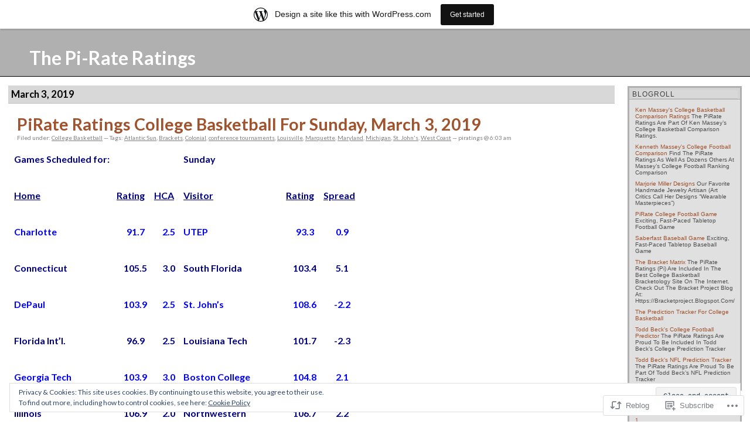

--- FILE ---
content_type: text/html; charset=UTF-8
request_url: https://piratings.wordpress.com/2019/03/03/pirate-ratings-college-basketball-for-sunday-march-3-2019/
body_size: 23467
content:
<!DOCTYPE html PUBLIC "-//W3C//DTD XHTML 1.0 Transitional//EN" "http://www.w3.org/TR/xhtml1/DTD/xhtml1-transitional.dtd">
<html xmlns="http://www.w3.org/1999/xhtml" lang="en">

<head profile="http://gmpg.org/xfn/11">
	<meta http-equiv="Content-Type" content="text/html; charset=UTF-8" />
	<title>PiRate Ratings College Basketball For Sunday, March 3, 2019 | The Pi-Rate Ratings</title>
	<link rel="pingback" href="https://piratings.wordpress.com/xmlrpc.php" />
	<script type="text/javascript">
  WebFontConfig = {"google":{"families":["Lato:b:latin,latin-ext","Lato:r,i,b,bi:latin,latin-ext"]},"api_url":"https:\/\/fonts-api.wp.com\/css"};
  (function() {
    var wf = document.createElement('script');
    wf.src = '/wp-content/plugins/custom-fonts/js/webfont.js';
    wf.type = 'text/javascript';
    wf.async = 'true';
    var s = document.getElementsByTagName('script')[0];
    s.parentNode.insertBefore(wf, s);
	})();
</script><style id="jetpack-custom-fonts-css">.wf-active h1#header a{font-family:"Lato",sans-serif;font-style:normal;font-weight:700}.wf-active body{font-family:"Lato",sans-serif}.wf-active blockquote{font-family:"Lato",sans-serif}.wf-active .feedback, .wf-active li, .wf-active p{font-family:"Lato",sans-serif}.wf-active .meta, .wf-active .meta a{font-family:"Lato",sans-serif}.wf-active #menu ul li{font-family:"Lato",sans-serif}.wf-active #menu ul ul li, .wf-active #menu ul ul ul li{font-family:"Lato",sans-serif}.wf-active h1, .wf-active h2, .wf-active h3, .wf-active h4, .wf-active h5{font-family:"Lato",sans-serif;font-style:normal;font-weight:700}.wf-active h2{font-size:104%;font-style:normal;font-weight:700;font-family:"Lato",sans-serif}.wf-active h3{font-style:normal;font-weight:700;font-family:"Lato",sans-serif}.wf-active .storytitle{font-size:28.6px;font-style:normal;font-weight:700;font-family:"Lato",sans-serif}.wf-active #menu h2{font-size:15.6px;font-style:normal;font-weight:700;font-family:"Lato",sans-serif}</style>
<meta name='robots' content='max-image-preview:large' />
<link rel='dns-prefetch' href='//s0.wp.com' />
<link rel='dns-prefetch' href='//af.pubmine.com' />
<link rel="alternate" type="application/rss+xml" title="The Pi-Rate Ratings &raquo; Feed" href="https://piratings.wordpress.com/feed/" />
<link rel="alternate" type="application/rss+xml" title="The Pi-Rate Ratings &raquo; Comments Feed" href="https://piratings.wordpress.com/comments/feed/" />
	<script type="text/javascript">
		/* <![CDATA[ */
		function addLoadEvent(func) {
			var oldonload = window.onload;
			if (typeof window.onload != 'function') {
				window.onload = func;
			} else {
				window.onload = function () {
					oldonload();
					func();
				}
			}
		}
		/* ]]> */
	</script>
	<link crossorigin='anonymous' rel='stylesheet' id='all-css-0-1' href='/_static/??-eJxtjEsOwjAMRC9EMBUoiAXiLG6wojTOR7WjiNuTdoGEYDkz7w30alzJSlkhNVO5+ZAFenh6UgFqYy0xkGHsoJQqo5KA6Ivp6EQO8P+AQxzYQlrRRbOnH3zm4j9CwjWShuzNjCsM9LvZ5Ee6T1c72cvpZs/LG8VZRLg=&cssminify=yes' type='text/css' media='all' />
<style id='wp-emoji-styles-inline-css'>

	img.wp-smiley, img.emoji {
		display: inline !important;
		border: none !important;
		box-shadow: none !important;
		height: 1em !important;
		width: 1em !important;
		margin: 0 0.07em !important;
		vertical-align: -0.1em !important;
		background: none !important;
		padding: 0 !important;
	}
/*# sourceURL=wp-emoji-styles-inline-css */
</style>
<link crossorigin='anonymous' rel='stylesheet' id='all-css-2-1' href='/wp-content/plugins/gutenberg-core/v22.2.0/build/styles/block-library/style.css?m=1764855221i&cssminify=yes' type='text/css' media='all' />
<style id='wp-block-library-inline-css'>
.has-text-align-justify {
	text-align:justify;
}
.has-text-align-justify{text-align:justify;}

/*# sourceURL=wp-block-library-inline-css */
</style><style id='global-styles-inline-css'>
:root{--wp--preset--aspect-ratio--square: 1;--wp--preset--aspect-ratio--4-3: 4/3;--wp--preset--aspect-ratio--3-4: 3/4;--wp--preset--aspect-ratio--3-2: 3/2;--wp--preset--aspect-ratio--2-3: 2/3;--wp--preset--aspect-ratio--16-9: 16/9;--wp--preset--aspect-ratio--9-16: 9/16;--wp--preset--color--black: #000000;--wp--preset--color--cyan-bluish-gray: #abb8c3;--wp--preset--color--white: #ffffff;--wp--preset--color--pale-pink: #f78da7;--wp--preset--color--vivid-red: #cf2e2e;--wp--preset--color--luminous-vivid-orange: #ff6900;--wp--preset--color--luminous-vivid-amber: #fcb900;--wp--preset--color--light-green-cyan: #7bdcb5;--wp--preset--color--vivid-green-cyan: #00d084;--wp--preset--color--pale-cyan-blue: #8ed1fc;--wp--preset--color--vivid-cyan-blue: #0693e3;--wp--preset--color--vivid-purple: #9b51e0;--wp--preset--gradient--vivid-cyan-blue-to-vivid-purple: linear-gradient(135deg,rgb(6,147,227) 0%,rgb(155,81,224) 100%);--wp--preset--gradient--light-green-cyan-to-vivid-green-cyan: linear-gradient(135deg,rgb(122,220,180) 0%,rgb(0,208,130) 100%);--wp--preset--gradient--luminous-vivid-amber-to-luminous-vivid-orange: linear-gradient(135deg,rgb(252,185,0) 0%,rgb(255,105,0) 100%);--wp--preset--gradient--luminous-vivid-orange-to-vivid-red: linear-gradient(135deg,rgb(255,105,0) 0%,rgb(207,46,46) 100%);--wp--preset--gradient--very-light-gray-to-cyan-bluish-gray: linear-gradient(135deg,rgb(238,238,238) 0%,rgb(169,184,195) 100%);--wp--preset--gradient--cool-to-warm-spectrum: linear-gradient(135deg,rgb(74,234,220) 0%,rgb(151,120,209) 20%,rgb(207,42,186) 40%,rgb(238,44,130) 60%,rgb(251,105,98) 80%,rgb(254,248,76) 100%);--wp--preset--gradient--blush-light-purple: linear-gradient(135deg,rgb(255,206,236) 0%,rgb(152,150,240) 100%);--wp--preset--gradient--blush-bordeaux: linear-gradient(135deg,rgb(254,205,165) 0%,rgb(254,45,45) 50%,rgb(107,0,62) 100%);--wp--preset--gradient--luminous-dusk: linear-gradient(135deg,rgb(255,203,112) 0%,rgb(199,81,192) 50%,rgb(65,88,208) 100%);--wp--preset--gradient--pale-ocean: linear-gradient(135deg,rgb(255,245,203) 0%,rgb(182,227,212) 50%,rgb(51,167,181) 100%);--wp--preset--gradient--electric-grass: linear-gradient(135deg,rgb(202,248,128) 0%,rgb(113,206,126) 100%);--wp--preset--gradient--midnight: linear-gradient(135deg,rgb(2,3,129) 0%,rgb(40,116,252) 100%);--wp--preset--font-size--small: 13px;--wp--preset--font-size--medium: 20px;--wp--preset--font-size--large: 36px;--wp--preset--font-size--x-large: 42px;--wp--preset--font-family--albert-sans: 'Albert Sans', sans-serif;--wp--preset--font-family--alegreya: Alegreya, serif;--wp--preset--font-family--arvo: Arvo, serif;--wp--preset--font-family--bodoni-moda: 'Bodoni Moda', serif;--wp--preset--font-family--bricolage-grotesque: 'Bricolage Grotesque', sans-serif;--wp--preset--font-family--cabin: Cabin, sans-serif;--wp--preset--font-family--chivo: Chivo, sans-serif;--wp--preset--font-family--commissioner: Commissioner, sans-serif;--wp--preset--font-family--cormorant: Cormorant, serif;--wp--preset--font-family--courier-prime: 'Courier Prime', monospace;--wp--preset--font-family--crimson-pro: 'Crimson Pro', serif;--wp--preset--font-family--dm-mono: 'DM Mono', monospace;--wp--preset--font-family--dm-sans: 'DM Sans', sans-serif;--wp--preset--font-family--dm-serif-display: 'DM Serif Display', serif;--wp--preset--font-family--domine: Domine, serif;--wp--preset--font-family--eb-garamond: 'EB Garamond', serif;--wp--preset--font-family--epilogue: Epilogue, sans-serif;--wp--preset--font-family--fahkwang: Fahkwang, sans-serif;--wp--preset--font-family--figtree: Figtree, sans-serif;--wp--preset--font-family--fira-sans: 'Fira Sans', sans-serif;--wp--preset--font-family--fjalla-one: 'Fjalla One', sans-serif;--wp--preset--font-family--fraunces: Fraunces, serif;--wp--preset--font-family--gabarito: Gabarito, system-ui;--wp--preset--font-family--ibm-plex-mono: 'IBM Plex Mono', monospace;--wp--preset--font-family--ibm-plex-sans: 'IBM Plex Sans', sans-serif;--wp--preset--font-family--ibarra-real-nova: 'Ibarra Real Nova', serif;--wp--preset--font-family--instrument-serif: 'Instrument Serif', serif;--wp--preset--font-family--inter: Inter, sans-serif;--wp--preset--font-family--josefin-sans: 'Josefin Sans', sans-serif;--wp--preset--font-family--jost: Jost, sans-serif;--wp--preset--font-family--libre-baskerville: 'Libre Baskerville', serif;--wp--preset--font-family--libre-franklin: 'Libre Franklin', sans-serif;--wp--preset--font-family--literata: Literata, serif;--wp--preset--font-family--lora: Lora, serif;--wp--preset--font-family--merriweather: Merriweather, serif;--wp--preset--font-family--montserrat: Montserrat, sans-serif;--wp--preset--font-family--newsreader: Newsreader, serif;--wp--preset--font-family--noto-sans-mono: 'Noto Sans Mono', sans-serif;--wp--preset--font-family--nunito: Nunito, sans-serif;--wp--preset--font-family--open-sans: 'Open Sans', sans-serif;--wp--preset--font-family--overpass: Overpass, sans-serif;--wp--preset--font-family--pt-serif: 'PT Serif', serif;--wp--preset--font-family--petrona: Petrona, serif;--wp--preset--font-family--piazzolla: Piazzolla, serif;--wp--preset--font-family--playfair-display: 'Playfair Display', serif;--wp--preset--font-family--plus-jakarta-sans: 'Plus Jakarta Sans', sans-serif;--wp--preset--font-family--poppins: Poppins, sans-serif;--wp--preset--font-family--raleway: Raleway, sans-serif;--wp--preset--font-family--roboto: Roboto, sans-serif;--wp--preset--font-family--roboto-slab: 'Roboto Slab', serif;--wp--preset--font-family--rubik: Rubik, sans-serif;--wp--preset--font-family--rufina: Rufina, serif;--wp--preset--font-family--sora: Sora, sans-serif;--wp--preset--font-family--source-sans-3: 'Source Sans 3', sans-serif;--wp--preset--font-family--source-serif-4: 'Source Serif 4', serif;--wp--preset--font-family--space-mono: 'Space Mono', monospace;--wp--preset--font-family--syne: Syne, sans-serif;--wp--preset--font-family--texturina: Texturina, serif;--wp--preset--font-family--urbanist: Urbanist, sans-serif;--wp--preset--font-family--work-sans: 'Work Sans', sans-serif;--wp--preset--spacing--20: 0.44rem;--wp--preset--spacing--30: 0.67rem;--wp--preset--spacing--40: 1rem;--wp--preset--spacing--50: 1.5rem;--wp--preset--spacing--60: 2.25rem;--wp--preset--spacing--70: 3.38rem;--wp--preset--spacing--80: 5.06rem;--wp--preset--shadow--natural: 6px 6px 9px rgba(0, 0, 0, 0.2);--wp--preset--shadow--deep: 12px 12px 50px rgba(0, 0, 0, 0.4);--wp--preset--shadow--sharp: 6px 6px 0px rgba(0, 0, 0, 0.2);--wp--preset--shadow--outlined: 6px 6px 0px -3px rgb(255, 255, 255), 6px 6px rgb(0, 0, 0);--wp--preset--shadow--crisp: 6px 6px 0px rgb(0, 0, 0);}:where(.is-layout-flex){gap: 0.5em;}:where(.is-layout-grid){gap: 0.5em;}body .is-layout-flex{display: flex;}.is-layout-flex{flex-wrap: wrap;align-items: center;}.is-layout-flex > :is(*, div){margin: 0;}body .is-layout-grid{display: grid;}.is-layout-grid > :is(*, div){margin: 0;}:where(.wp-block-columns.is-layout-flex){gap: 2em;}:where(.wp-block-columns.is-layout-grid){gap: 2em;}:where(.wp-block-post-template.is-layout-flex){gap: 1.25em;}:where(.wp-block-post-template.is-layout-grid){gap: 1.25em;}.has-black-color{color: var(--wp--preset--color--black) !important;}.has-cyan-bluish-gray-color{color: var(--wp--preset--color--cyan-bluish-gray) !important;}.has-white-color{color: var(--wp--preset--color--white) !important;}.has-pale-pink-color{color: var(--wp--preset--color--pale-pink) !important;}.has-vivid-red-color{color: var(--wp--preset--color--vivid-red) !important;}.has-luminous-vivid-orange-color{color: var(--wp--preset--color--luminous-vivid-orange) !important;}.has-luminous-vivid-amber-color{color: var(--wp--preset--color--luminous-vivid-amber) !important;}.has-light-green-cyan-color{color: var(--wp--preset--color--light-green-cyan) !important;}.has-vivid-green-cyan-color{color: var(--wp--preset--color--vivid-green-cyan) !important;}.has-pale-cyan-blue-color{color: var(--wp--preset--color--pale-cyan-blue) !important;}.has-vivid-cyan-blue-color{color: var(--wp--preset--color--vivid-cyan-blue) !important;}.has-vivid-purple-color{color: var(--wp--preset--color--vivid-purple) !important;}.has-black-background-color{background-color: var(--wp--preset--color--black) !important;}.has-cyan-bluish-gray-background-color{background-color: var(--wp--preset--color--cyan-bluish-gray) !important;}.has-white-background-color{background-color: var(--wp--preset--color--white) !important;}.has-pale-pink-background-color{background-color: var(--wp--preset--color--pale-pink) !important;}.has-vivid-red-background-color{background-color: var(--wp--preset--color--vivid-red) !important;}.has-luminous-vivid-orange-background-color{background-color: var(--wp--preset--color--luminous-vivid-orange) !important;}.has-luminous-vivid-amber-background-color{background-color: var(--wp--preset--color--luminous-vivid-amber) !important;}.has-light-green-cyan-background-color{background-color: var(--wp--preset--color--light-green-cyan) !important;}.has-vivid-green-cyan-background-color{background-color: var(--wp--preset--color--vivid-green-cyan) !important;}.has-pale-cyan-blue-background-color{background-color: var(--wp--preset--color--pale-cyan-blue) !important;}.has-vivid-cyan-blue-background-color{background-color: var(--wp--preset--color--vivid-cyan-blue) !important;}.has-vivid-purple-background-color{background-color: var(--wp--preset--color--vivid-purple) !important;}.has-black-border-color{border-color: var(--wp--preset--color--black) !important;}.has-cyan-bluish-gray-border-color{border-color: var(--wp--preset--color--cyan-bluish-gray) !important;}.has-white-border-color{border-color: var(--wp--preset--color--white) !important;}.has-pale-pink-border-color{border-color: var(--wp--preset--color--pale-pink) !important;}.has-vivid-red-border-color{border-color: var(--wp--preset--color--vivid-red) !important;}.has-luminous-vivid-orange-border-color{border-color: var(--wp--preset--color--luminous-vivid-orange) !important;}.has-luminous-vivid-amber-border-color{border-color: var(--wp--preset--color--luminous-vivid-amber) !important;}.has-light-green-cyan-border-color{border-color: var(--wp--preset--color--light-green-cyan) !important;}.has-vivid-green-cyan-border-color{border-color: var(--wp--preset--color--vivid-green-cyan) !important;}.has-pale-cyan-blue-border-color{border-color: var(--wp--preset--color--pale-cyan-blue) !important;}.has-vivid-cyan-blue-border-color{border-color: var(--wp--preset--color--vivid-cyan-blue) !important;}.has-vivid-purple-border-color{border-color: var(--wp--preset--color--vivid-purple) !important;}.has-vivid-cyan-blue-to-vivid-purple-gradient-background{background: var(--wp--preset--gradient--vivid-cyan-blue-to-vivid-purple) !important;}.has-light-green-cyan-to-vivid-green-cyan-gradient-background{background: var(--wp--preset--gradient--light-green-cyan-to-vivid-green-cyan) !important;}.has-luminous-vivid-amber-to-luminous-vivid-orange-gradient-background{background: var(--wp--preset--gradient--luminous-vivid-amber-to-luminous-vivid-orange) !important;}.has-luminous-vivid-orange-to-vivid-red-gradient-background{background: var(--wp--preset--gradient--luminous-vivid-orange-to-vivid-red) !important;}.has-very-light-gray-to-cyan-bluish-gray-gradient-background{background: var(--wp--preset--gradient--very-light-gray-to-cyan-bluish-gray) !important;}.has-cool-to-warm-spectrum-gradient-background{background: var(--wp--preset--gradient--cool-to-warm-spectrum) !important;}.has-blush-light-purple-gradient-background{background: var(--wp--preset--gradient--blush-light-purple) !important;}.has-blush-bordeaux-gradient-background{background: var(--wp--preset--gradient--blush-bordeaux) !important;}.has-luminous-dusk-gradient-background{background: var(--wp--preset--gradient--luminous-dusk) !important;}.has-pale-ocean-gradient-background{background: var(--wp--preset--gradient--pale-ocean) !important;}.has-electric-grass-gradient-background{background: var(--wp--preset--gradient--electric-grass) !important;}.has-midnight-gradient-background{background: var(--wp--preset--gradient--midnight) !important;}.has-small-font-size{font-size: var(--wp--preset--font-size--small) !important;}.has-medium-font-size{font-size: var(--wp--preset--font-size--medium) !important;}.has-large-font-size{font-size: var(--wp--preset--font-size--large) !important;}.has-x-large-font-size{font-size: var(--wp--preset--font-size--x-large) !important;}.has-albert-sans-font-family{font-family: var(--wp--preset--font-family--albert-sans) !important;}.has-alegreya-font-family{font-family: var(--wp--preset--font-family--alegreya) !important;}.has-arvo-font-family{font-family: var(--wp--preset--font-family--arvo) !important;}.has-bodoni-moda-font-family{font-family: var(--wp--preset--font-family--bodoni-moda) !important;}.has-bricolage-grotesque-font-family{font-family: var(--wp--preset--font-family--bricolage-grotesque) !important;}.has-cabin-font-family{font-family: var(--wp--preset--font-family--cabin) !important;}.has-chivo-font-family{font-family: var(--wp--preset--font-family--chivo) !important;}.has-commissioner-font-family{font-family: var(--wp--preset--font-family--commissioner) !important;}.has-cormorant-font-family{font-family: var(--wp--preset--font-family--cormorant) !important;}.has-courier-prime-font-family{font-family: var(--wp--preset--font-family--courier-prime) !important;}.has-crimson-pro-font-family{font-family: var(--wp--preset--font-family--crimson-pro) !important;}.has-dm-mono-font-family{font-family: var(--wp--preset--font-family--dm-mono) !important;}.has-dm-sans-font-family{font-family: var(--wp--preset--font-family--dm-sans) !important;}.has-dm-serif-display-font-family{font-family: var(--wp--preset--font-family--dm-serif-display) !important;}.has-domine-font-family{font-family: var(--wp--preset--font-family--domine) !important;}.has-eb-garamond-font-family{font-family: var(--wp--preset--font-family--eb-garamond) !important;}.has-epilogue-font-family{font-family: var(--wp--preset--font-family--epilogue) !important;}.has-fahkwang-font-family{font-family: var(--wp--preset--font-family--fahkwang) !important;}.has-figtree-font-family{font-family: var(--wp--preset--font-family--figtree) !important;}.has-fira-sans-font-family{font-family: var(--wp--preset--font-family--fira-sans) !important;}.has-fjalla-one-font-family{font-family: var(--wp--preset--font-family--fjalla-one) !important;}.has-fraunces-font-family{font-family: var(--wp--preset--font-family--fraunces) !important;}.has-gabarito-font-family{font-family: var(--wp--preset--font-family--gabarito) !important;}.has-ibm-plex-mono-font-family{font-family: var(--wp--preset--font-family--ibm-plex-mono) !important;}.has-ibm-plex-sans-font-family{font-family: var(--wp--preset--font-family--ibm-plex-sans) !important;}.has-ibarra-real-nova-font-family{font-family: var(--wp--preset--font-family--ibarra-real-nova) !important;}.has-instrument-serif-font-family{font-family: var(--wp--preset--font-family--instrument-serif) !important;}.has-inter-font-family{font-family: var(--wp--preset--font-family--inter) !important;}.has-josefin-sans-font-family{font-family: var(--wp--preset--font-family--josefin-sans) !important;}.has-jost-font-family{font-family: var(--wp--preset--font-family--jost) !important;}.has-libre-baskerville-font-family{font-family: var(--wp--preset--font-family--libre-baskerville) !important;}.has-libre-franklin-font-family{font-family: var(--wp--preset--font-family--libre-franklin) !important;}.has-literata-font-family{font-family: var(--wp--preset--font-family--literata) !important;}.has-lora-font-family{font-family: var(--wp--preset--font-family--lora) !important;}.has-merriweather-font-family{font-family: var(--wp--preset--font-family--merriweather) !important;}.has-montserrat-font-family{font-family: var(--wp--preset--font-family--montserrat) !important;}.has-newsreader-font-family{font-family: var(--wp--preset--font-family--newsreader) !important;}.has-noto-sans-mono-font-family{font-family: var(--wp--preset--font-family--noto-sans-mono) !important;}.has-nunito-font-family{font-family: var(--wp--preset--font-family--nunito) !important;}.has-open-sans-font-family{font-family: var(--wp--preset--font-family--open-sans) !important;}.has-overpass-font-family{font-family: var(--wp--preset--font-family--overpass) !important;}.has-pt-serif-font-family{font-family: var(--wp--preset--font-family--pt-serif) !important;}.has-petrona-font-family{font-family: var(--wp--preset--font-family--petrona) !important;}.has-piazzolla-font-family{font-family: var(--wp--preset--font-family--piazzolla) !important;}.has-playfair-display-font-family{font-family: var(--wp--preset--font-family--playfair-display) !important;}.has-plus-jakarta-sans-font-family{font-family: var(--wp--preset--font-family--plus-jakarta-sans) !important;}.has-poppins-font-family{font-family: var(--wp--preset--font-family--poppins) !important;}.has-raleway-font-family{font-family: var(--wp--preset--font-family--raleway) !important;}.has-roboto-font-family{font-family: var(--wp--preset--font-family--roboto) !important;}.has-roboto-slab-font-family{font-family: var(--wp--preset--font-family--roboto-slab) !important;}.has-rubik-font-family{font-family: var(--wp--preset--font-family--rubik) !important;}.has-rufina-font-family{font-family: var(--wp--preset--font-family--rufina) !important;}.has-sora-font-family{font-family: var(--wp--preset--font-family--sora) !important;}.has-source-sans-3-font-family{font-family: var(--wp--preset--font-family--source-sans-3) !important;}.has-source-serif-4-font-family{font-family: var(--wp--preset--font-family--source-serif-4) !important;}.has-space-mono-font-family{font-family: var(--wp--preset--font-family--space-mono) !important;}.has-syne-font-family{font-family: var(--wp--preset--font-family--syne) !important;}.has-texturina-font-family{font-family: var(--wp--preset--font-family--texturina) !important;}.has-urbanist-font-family{font-family: var(--wp--preset--font-family--urbanist) !important;}.has-work-sans-font-family{font-family: var(--wp--preset--font-family--work-sans) !important;}
/*# sourceURL=global-styles-inline-css */
</style>

<style id='classic-theme-styles-inline-css'>
/*! This file is auto-generated */
.wp-block-button__link{color:#fff;background-color:#32373c;border-radius:9999px;box-shadow:none;text-decoration:none;padding:calc(.667em + 2px) calc(1.333em + 2px);font-size:1.125em}.wp-block-file__button{background:#32373c;color:#fff;text-decoration:none}
/*# sourceURL=/wp-includes/css/classic-themes.min.css */
</style>
<link crossorigin='anonymous' rel='stylesheet' id='all-css-4-1' href='/_static/??-eJx9jcsKAjEMRX/IGIYZFBfit7Q11mr6oGln8O+NuFGU2YR7L+cQXAq4nBqlhrFD4e5DEnS5ku6xmIZKRDoHQ0xRsa0T2eB/bSnqgLWlkgjojaFHaFcV5cd7z1i6RQk8UwXLxt1R2oNp7Usly9lr9KjUR12TPGXg7EwLOX0VuLAJ9aWe4nHYT8PuMI7TeHsCNstpSA==&cssminify=yes' type='text/css' media='all' />
<link crossorigin='anonymous' rel='stylesheet' id='print-css-5-1' href='/wp-content/mu-plugins/global-print/global-print.css?m=1465851035i&cssminify=yes' type='text/css' media='print' />
<style id='jetpack-global-styles-frontend-style-inline-css'>
:root { --font-headings: unset; --font-base: unset; --font-headings-default: -apple-system,BlinkMacSystemFont,"Segoe UI",Roboto,Oxygen-Sans,Ubuntu,Cantarell,"Helvetica Neue",sans-serif; --font-base-default: -apple-system,BlinkMacSystemFont,"Segoe UI",Roboto,Oxygen-Sans,Ubuntu,Cantarell,"Helvetica Neue",sans-serif;}
/*# sourceURL=jetpack-global-styles-frontend-style-inline-css */
</style>
<link crossorigin='anonymous' rel='stylesheet' id='all-css-8-1' href='/_static/??-eJyNjcsKAjEMRX/IGtQZBxfip0hMS9sxTYppGfx7H7gRN+7ugcs5sFRHKi1Ig9Jd5R6zGMyhVaTrh8G6QFHfORhYwlvw6P39PbPENZmt4G/ROQuBKWVkxxrVvuBH1lIoz2waILJekF+HUzlupnG3nQ77YZwfuRJIaQ==&cssminify=yes' type='text/css' media='all' />
<script type="text/javascript" id="wpcom-actionbar-placeholder-js-extra">
/* <![CDATA[ */
var actionbardata = {"siteID":"1568248","postID":"4594","siteURL":"https://piratings.wordpress.com","xhrURL":"https://piratings.wordpress.com/wp-admin/admin-ajax.php","nonce":"bf8850f560","isLoggedIn":"","statusMessage":"","subsEmailDefault":"instantly","proxyScriptUrl":"https://s0.wp.com/wp-content/js/wpcom-proxy-request.js?m=1513050504i&amp;ver=20211021","shortlink":"https://wp.me/p6zYk-1c6","i18n":{"followedText":"New posts from this site will now appear in your \u003Ca href=\"https://wordpress.com/reader\"\u003EReader\u003C/a\u003E","foldBar":"Collapse this bar","unfoldBar":"Expand this bar","shortLinkCopied":"Shortlink copied to clipboard."}};
//# sourceURL=wpcom-actionbar-placeholder-js-extra
/* ]]> */
</script>
<script type="text/javascript" id="jetpack-mu-wpcom-settings-js-before">
/* <![CDATA[ */
var JETPACK_MU_WPCOM_SETTINGS = {"assetsUrl":"https://s0.wp.com/wp-content/mu-plugins/jetpack-mu-wpcom-plugin/sun/jetpack_vendor/automattic/jetpack-mu-wpcom/src/build/"};
//# sourceURL=jetpack-mu-wpcom-settings-js-before
/* ]]> */
</script>
<script crossorigin='anonymous' type='text/javascript'  src='/_static/??/wp-content/js/rlt-proxy.js,/wp-content/blog-plugins/wordads-classes/js/cmp/v2/cmp-non-gdpr.js?m=1720530689j'></script>
<script type="text/javascript" id="rlt-proxy-js-after">
/* <![CDATA[ */
	rltInitialize( {"token":null,"iframeOrigins":["https:\/\/widgets.wp.com"]} );
//# sourceURL=rlt-proxy-js-after
/* ]]> */
</script>
<link rel="EditURI" type="application/rsd+xml" title="RSD" href="https://piratings.wordpress.com/xmlrpc.php?rsd" />
<meta name="generator" content="WordPress.com" />
<link rel="canonical" href="https://piratings.wordpress.com/2019/03/03/pirate-ratings-college-basketball-for-sunday-march-3-2019/" />
<link rel='shortlink' href='https://wp.me/p6zYk-1c6' />
<link rel="alternate" type="application/json+oembed" href="https://public-api.wordpress.com/oembed/?format=json&amp;url=https%3A%2F%2Fpiratings.wordpress.com%2F2019%2F03%2F03%2Fpirate-ratings-college-basketball-for-sunday-march-3-2019%2F&amp;for=wpcom-auto-discovery" /><link rel="alternate" type="application/xml+oembed" href="https://public-api.wordpress.com/oembed/?format=xml&amp;url=https%3A%2F%2Fpiratings.wordpress.com%2F2019%2F03%2F03%2Fpirate-ratings-college-basketball-for-sunday-march-3-2019%2F&amp;for=wpcom-auto-discovery" />
<!-- Jetpack Open Graph Tags -->
<meta property="og:type" content="article" />
<meta property="og:title" content="PiRate Ratings College Basketball For Sunday, March 3, 2019" />
<meta property="og:url" content="https://piratings.wordpress.com/2019/03/03/pirate-ratings-college-basketball-for-sunday-march-3-2019/" />
<meta property="og:description" content="Games Scheduled for: Sunday Home Rating HCA Visitor Rating Spread Charlotte 91.7 2.5 UTEP 93.3 0.9 Connecticut 105.5 3.0 South Florida 103.4 5.1 DePaul 103.9 2.5 St. John&#8217;s 108.6 -2.2 Florida…" />
<meta property="article:published_time" content="2019-03-03T14:03:30+00:00" />
<meta property="article:modified_time" content="2019-03-03T14:04:42+00:00" />
<meta property="og:site_name" content="The Pi-Rate Ratings" />
<meta property="og:image" content="https://piratings.wordpress.com/wp-content/uploads/2019/08/cropped-pirate-ratings-shirt.png?w=200" />
<meta property="og:image:width" content="200" />
<meta property="og:image:height" content="200" />
<meta property="og:image:alt" content="" />
<meta property="og:locale" content="en_US" />
<meta property="fb:app_id" content="249643311490" />
<meta property="article:publisher" content="https://www.facebook.com/WordPresscom" />
<meta name="twitter:text:title" content="PiRate Ratings College Basketball For Sunday, March 3,&nbsp;2019" />
<meta name="twitter:image" content="https://piratings.wordpress.com/wp-content/uploads/2019/08/cropped-pirate-ratings-shirt.png?w=240" />
<meta name="twitter:card" content="summary" />

<!-- End Jetpack Open Graph Tags -->
<link rel='openid.server' href='https://piratings.wordpress.com/?openidserver=1' />
<link rel='openid.delegate' href='https://piratings.wordpress.com/' />
<link rel="search" type="application/opensearchdescription+xml" href="https://piratings.wordpress.com/osd.xml" title="The Pi-Rate Ratings" />
<link rel="search" type="application/opensearchdescription+xml" href="https://s1.wp.com/opensearch.xml" title="WordPress.com" />
<meta name="description" content="Games Scheduled for: Sunday Home Rating HCA Visitor Rating Spread Charlotte 91.7 2.5 UTEP 93.3 0.9 Connecticut 105.5 3.0 South Florida 103.4 5.1 DePaul 103.9 2.5 St. John&#039;s 108.6 -2.2 Florida Int&#039;l. 96.9 2.5 Louisiana Tech 101.7 -2.3 Georgia Tech 103.9 3.0 Boston College 104.8 2.1 Illinois 106.9 2.0 Northwestern 106.7 2.2 Louisiana 100.0 2.5&hellip;" />
<script type="text/javascript">
/* <![CDATA[ */
var wa_client = {}; wa_client.cmd = []; wa_client.config = { 'blog_id': 1568248, 'blog_language': 'en', 'is_wordads': false, 'hosting_type': 0, 'afp_account_id': 'pub-8555164626641753', 'afp_host_id': 5038568878849053, 'theme': 'pub/silver-black', '_': { 'title': 'Advertisement', 'privacy_settings': 'Privacy Settings' }, 'formats': [ 'inline', 'belowpost', 'bottom_sticky', 'sidebar_sticky_right', 'sidebar', 'gutenberg_rectangle', 'gutenberg_leaderboard', 'gutenberg_mobile_leaderboard', 'gutenberg_skyscraper' ] };
/* ]]> */
</script>
		<script type="text/javascript">

			window.doNotSellCallback = function() {

				var linkElements = [
					'a[href="https://wordpress.com/?ref=footer_blog"]',
					'a[href="https://wordpress.com/?ref=footer_website"]',
					'a[href="https://wordpress.com/?ref=vertical_footer"]',
					'a[href^="https://wordpress.com/?ref=footer_segment_"]',
				].join(',');

				var dnsLink = document.createElement( 'a' );
				dnsLink.href = 'https://wordpress.com/advertising-program-optout/';
				dnsLink.classList.add( 'do-not-sell-link' );
				dnsLink.rel = 'nofollow';
				dnsLink.style.marginLeft = '0.5em';
				dnsLink.textContent = 'Do Not Sell or Share My Personal Information';

				var creditLinks = document.querySelectorAll( linkElements );

				if ( 0 === creditLinks.length ) {
					return false;
				}

				Array.prototype.forEach.call( creditLinks, function( el ) {
					el.insertAdjacentElement( 'afterend', dnsLink );
				});

				return true;
			};

		</script>
		<link rel="icon" href="https://piratings.wordpress.com/wp-content/uploads/2019/08/cropped-pirate-ratings-shirt.png?w=32" sizes="32x32" />
<link rel="icon" href="https://piratings.wordpress.com/wp-content/uploads/2019/08/cropped-pirate-ratings-shirt.png?w=192" sizes="192x192" />
<link rel="apple-touch-icon" href="https://piratings.wordpress.com/wp-content/uploads/2019/08/cropped-pirate-ratings-shirt.png?w=180" />
<meta name="msapplication-TileImage" content="https://piratings.wordpress.com/wp-content/uploads/2019/08/cropped-pirate-ratings-shirt.png?w=270" />
<script type="text/javascript">
	window.google_analytics_uacct = "UA-52447-2";
</script>

<script type="text/javascript">
	var _gaq = _gaq || [];
	_gaq.push(['_setAccount', 'UA-52447-2']);
	_gaq.push(['_gat._anonymizeIp']);
	_gaq.push(['_setDomainName', 'wordpress.com']);
	_gaq.push(['_initData']);
	_gaq.push(['_trackPageview']);

	(function() {
		var ga = document.createElement('script'); ga.type = 'text/javascript'; ga.async = true;
		ga.src = ('https:' == document.location.protocol ? 'https://ssl' : 'http://www') + '.google-analytics.com/ga.js';
		(document.getElementsByTagName('head')[0] || document.getElementsByTagName('body')[0]).appendChild(ga);
	})();
</script>
</head>

<body class="wp-singular post-template-default single single-post postid-4594 single-format-standard wp-theme-pubclassic wp-child-theme-pubsilver-black customizer-styles-applied jetpack-reblog-enabled has-marketing-bar has-marketing-bar-theme-silver-is-the-new-black">
<div id="rap">
<h1 id="header"><a href="https://piratings.wordpress.com/">The Pi-Rate Ratings</a></h1>

<div id="content">
<!-- end header -->


<h2>March 3, 2019</h2>
<div class="post-4594 post type-post status-publish format-standard hentry category-college-basketball tag-atlantic-sun tag-brackets tag-colonial tag-conference-tournaments tag-louisville tag-marquette tag-maryland tag-michigan tag-st-johns tag-west-coast" id="post-4594">
	 <h3 class="storytitle">
			PiRate Ratings College Basketball For Sunday, March 3,&nbsp;2019		 </h3>
	<div class="meta">Filed under:  <a href="https://piratings.wordpress.com/category/college-basketball/" rel="category tag">College Basketball</a> &#8212; Tags: <a href="https://piratings.wordpress.com/tag/atlantic-sun/" rel="tag">Atlantic Sun</a>, <a href="https://piratings.wordpress.com/tag/brackets/" rel="tag">Brackets</a>, <a href="https://piratings.wordpress.com/tag/colonial/" rel="tag">Colonial</a>, <a href="https://piratings.wordpress.com/tag/conference-tournaments/" rel="tag">conference tournaments</a>, <a href="https://piratings.wordpress.com/tag/louisville/" rel="tag">Louisville</a>, <a href="https://piratings.wordpress.com/tag/marquette/" rel="tag">Marquette</a>, <a href="https://piratings.wordpress.com/tag/maryland/" rel="tag">Maryland</a>, <a href="https://piratings.wordpress.com/tag/michigan/" rel="tag">Michigan</a>, <a href="https://piratings.wordpress.com/tag/st-johns/" rel="tag">St. John's</a>, <a href="https://piratings.wordpress.com/tag/west-coast/" rel="tag">West Coast</a> &#8212;  piratings @ 6:03 am </div>

	<div class="storycontent">
		<table dir="ltr" cellspacing="0" cellpadding="0">
<colgroup>
<col width="175" />
<col width="64" />
<col width="50" />
<col width="175" />
<col width="64" />
<col width="64" /></colgroup>
<tbody>
<tr>
<td>
<h4 style="text-align:left;"><span style="color:#000080;">Games Scheduled for:</span></h4>
</td>
<td style="text-align:left;"></td>
<td style="text-align:left;"></td>
<td style="text-align:left;" colspan="3" rowspan="1">
<h4><span style="color:#000080;">Sunday</span></h4>
</td>
</tr>
<tr>
<td>
<h4><span style="text-decoration:underline;"><span style="color:#000080;text-decoration:underline;">Home</span></span></h4>
</td>
<td>
<h4><span style="text-decoration:underline;"><span style="color:#000080;text-decoration:underline;">Rating</span></span></h4>
</td>
<td>
<h4><span style="text-decoration:underline;"><span style="color:#000080;text-decoration:underline;">HCA</span></span></h4>
</td>
<td>
<h4><span style="text-decoration:underline;"><span style="color:#000080;text-decoration:underline;">Visitor</span></span></h4>
</td>
<td>
<h4><span style="text-decoration:underline;"><span style="color:#000080;text-decoration:underline;">Rating</span></span></h4>
</td>
<td>
<h4><span style="text-decoration:underline;"><span style="color:#000080;text-decoration:underline;">Spread</span></span></h4>
</td>
</tr>
<tr>
<td>
<h4><span style="color:#0000ff;">Charlotte</span></h4>
</td>
<td>
<h4 style="text-align:center;"><span style="color:#0000ff;">91.7</span></h4>
</td>
<td>
<h4 style="text-align:center;"><span style="color:#0000ff;">2.5</span></h4>
</td>
<td>
<h4><span style="color:#0000ff;">UTEP</span></h4>
</td>
<td>
<h4 style="text-align:center;"><span style="color:#0000ff;">93.3</span></h4>
</td>
<td>
<h4 style="text-align:center;"><span style="color:#0000ff;">0.9</span></h4>
</td>
</tr>
<tr>
<td>
<h4><span style="color:#000080;">Connecticut</span></h4>
</td>
<td>
<h4 style="text-align:center;"><span style="color:#000080;">105.5</span></h4>
</td>
<td>
<h4 style="text-align:center;"><span style="color:#000080;">3.0</span></h4>
</td>
<td>
<h4><span style="color:#000080;">South Florida</span></h4>
</td>
<td>
<h4 style="text-align:center;"><span style="color:#000080;">103.4</span></h4>
</td>
<td>
<h4 style="text-align:center;"><span style="color:#000080;">5.1</span></h4>
</td>
</tr>
<tr>
<td>
<h4><span style="color:#0000ff;">DePaul</span></h4>
</td>
<td>
<h4 style="text-align:center;"><span style="color:#0000ff;">103.9</span></h4>
</td>
<td>
<h4 style="text-align:center;"><span style="color:#0000ff;">2.5</span></h4>
</td>
<td>
<h4><span style="color:#0000ff;">St. John&#8217;s</span></h4>
</td>
<td>
<h4 style="text-align:center;"><span style="color:#0000ff;">108.6</span></h4>
</td>
<td>
<h4 style="text-align:center;"><span style="color:#0000ff;">-2.2</span></h4>
</td>
</tr>
<tr>
<td>
<h4><span style="color:#000080;">Florida Int&#8217;l.</span></h4>
</td>
<td>
<h4 style="text-align:center;"><span style="color:#000080;">96.9</span></h4>
</td>
<td>
<h4 style="text-align:center;"><span style="color:#000080;">2.5</span></h4>
</td>
<td>
<h4><span style="color:#000080;">Louisiana Tech</span></h4>
</td>
<td>
<h4 style="text-align:center;"><span style="color:#000080;">101.7</span></h4>
</td>
<td>
<h4 style="text-align:center;"><span style="color:#000080;">-2.3</span></h4>
</td>
</tr>
<tr>
<td>
<h4><span style="color:#0000ff;">Georgia Tech</span></h4>
</td>
<td>
<h4 style="text-align:center;"><span style="color:#0000ff;">103.9</span></h4>
</td>
<td>
<h4 style="text-align:center;"><span style="color:#0000ff;">3.0</span></h4>
</td>
<td>
<h4><span style="color:#0000ff;">Boston College</span></h4>
</td>
<td>
<h4 style="text-align:center;"><span style="color:#0000ff;">104.8</span></h4>
</td>
<td>
<h4 style="text-align:center;"><span style="color:#0000ff;">2.1</span></h4>
</td>
</tr>
<tr>
<td>
<h4><span style="color:#000080;">Illinois</span></h4>
</td>
<td>
<h4 style="text-align:center;"><span style="color:#000080;">106.9</span></h4>
</td>
<td>
<h4 style="text-align:center;"><span style="color:#000080;">2.0</span></h4>
</td>
<td>
<h4><span style="color:#000080;">Northwestern</span></h4>
</td>
<td>
<h4 style="text-align:center;"><span style="color:#000080;">106.7</span></h4>
</td>
<td>
<h4 style="text-align:center;"><span style="color:#000080;">2.2</span></h4>
</td>
</tr>
<tr>
<td>
<h4><span style="color:#0000ff;">Louisiana</span></h4>
</td>
<td>
<h4 style="text-align:center;"><span style="color:#0000ff;">100.0</span></h4>
</td>
<td>
<h4 style="text-align:center;"><span style="color:#0000ff;">2.5</span></h4>
</td>
<td>
<h4><span style="color:#0000ff;">Appalachian St.</span></h4>
</td>
<td>
<h4 style="text-align:center;"><span style="color:#0000ff;">97.7</span></h4>
</td>
<td>
<h4 style="text-align:center;"><span style="color:#0000ff;">4.8</span></h4>
</td>
</tr>
<tr>
<td>
<h4><span style="color:#000080;">Louisville</span></h4>
</td>
<td>
<h4 style="text-align:center;"><span style="color:#000080;">113.5</span></h4>
</td>
<td>
<h4 style="text-align:center;"><span style="color:#000080;">3.0</span></h4>
</td>
<td>
<h4><span style="color:#000080;">Notre Dame</span></h4>
</td>
<td>
<h4 style="text-align:center;"><span style="color:#000080;">105.9</span></h4>
</td>
<td>
<h4 style="text-align:center;"><span style="color:#000080;">10.6</span></h4>
</td>
</tr>
<tr>
<td>
<h4><span style="color:#0000ff;">Marist</span></h4>
</td>
<td>
<h4 style="text-align:center;"><span style="color:#0000ff;">95.5</span></h4>
</td>
<td>
<h4 style="text-align:center;"><span style="color:#0000ff;">2.5</span></h4>
</td>
<td>
<h4><span style="color:#0000ff;">Rider</span></h4>
</td>
<td>
<h4 style="text-align:center;"><span style="color:#0000ff;">98.6</span></h4>
</td>
<td>
<h4 style="text-align:center;"><span style="color:#0000ff;">-0.6</span></h4>
</td>
</tr>
<tr>
<td>
<h4><span style="color:#000080;">Marquette</span></h4>
</td>
<td>
<h4 style="text-align:center;"><span style="color:#000080;">113.5</span></h4>
</td>
<td>
<h4 style="text-align:center;"><span style="color:#000080;">3.0</span></h4>
</td>
<td>
<h4><span style="color:#000080;">Creighton</span></h4>
</td>
<td>
<h4 style="text-align:center;"><span style="color:#000080;">109.5</span></h4>
</td>
<td>
<h4 style="text-align:center;"><span style="color:#000080;">7.0</span></h4>
</td>
</tr>
<tr>
<td>
<h4><span style="color:#0000ff;">Maryland</span></h4>
</td>
<td>
<h4 style="text-align:center;"><span style="color:#0000ff;">113.4</span></h4>
</td>
<td>
<h4 style="text-align:center;"><span style="color:#0000ff;">3.0</span></h4>
</td>
<td>
<h4><span style="color:#0000ff;">Michgan</span></h4>
</td>
<td>
<h4 style="text-align:center;"><span style="color:#0000ff;">117.8</span></h4>
</td>
<td>
<h4 style="text-align:center;"><span style="color:#0000ff;">-1.4</span></h4>
</td>
</tr>
<tr>
<td>
<h4><span style="color:#000080;">Niagara</span></h4>
</td>
<td>
<h4 style="text-align:center;"><span style="color:#000080;">92.2</span></h4>
</td>
<td>
<h4 style="text-align:center;"><span style="color:#000080;">2.5</span></h4>
</td>
<td>
<h4><span style="color:#000080;">Siena</span></h4>
</td>
<td>
<h4 style="text-align:center;"><span style="color:#000080;">95.3</span></h4>
</td>
<td>
<h4 style="text-align:center;"><span style="color:#000080;">-0.6</span></h4>
</td>
</tr>
<tr>
<td>
<h4><span style="color:#0000ff;">North Texas</span></h4>
</td>
<td>
<h4 style="text-align:center;"><span style="color:#0000ff;">101.6</span></h4>
</td>
<td>
<h4 style="text-align:center;"><span style="color:#0000ff;">3.0</span></h4>
</td>
<td>
<h4><span style="color:#0000ff;">Marshall</span></h4>
</td>
<td>
<h4 style="text-align:center;"><span style="color:#0000ff;">98.7</span></h4>
</td>
<td>
<h4 style="text-align:center;"><span style="color:#0000ff;">5.9</span></h4>
</td>
</tr>
<tr>
<td>
<h4><span style="color:#000080;">Oregon St.</span></h4>
</td>
<td>
<h4 style="text-align:center;"><span style="color:#000080;">106.2</span></h4>
</td>
<td>
<h4 style="text-align:center;"><span style="color:#000080;">3.0</span></h4>
</td>
<td>
<h4><span style="color:#000080;">Arizona St.</span></h4>
</td>
<td>
<h4 style="text-align:center;"><span style="color:#000080;">108.0</span></h4>
</td>
<td>
<h4 style="text-align:center;"><span style="color:#000080;">1.2</span></h4>
</td>
</tr>
<tr>
<td>
<h4><span style="color:#0000ff;">Quinnipiac</span></h4>
</td>
<td>
<h4 style="text-align:center;"><span style="color:#0000ff;">96.9</span></h4>
</td>
<td>
<h4 style="text-align:center;"><span style="color:#0000ff;">2.5</span></h4>
</td>
<td>
<h4><span style="color:#0000ff;">Manhattan</span></h4>
</td>
<td>
<h4 style="text-align:center;"><span style="color:#0000ff;">90.5</span></h4>
</td>
<td>
<h4 style="text-align:center;"><span style="color:#0000ff;">8.9</span></h4>
</td>
</tr>
<tr>
<td>
<h4><span style="color:#000080;">Rice</span></h4>
</td>
<td>
<h4 style="text-align:center;"><span style="color:#000080;">94.4</span></h4>
</td>
<td>
<h4 style="text-align:center;"><span style="color:#000080;">2.5</span></h4>
</td>
<td>
<h4><span style="color:#000080;">Middle Tennessee</span></h4>
</td>
<td>
<h4 style="text-align:center;"><span style="color:#000080;">94.9</span></h4>
</td>
<td>
<h4 style="text-align:center;"><span style="color:#000080;">2.0</span></h4>
</td>
</tr>
<tr>
<td>
<h4><span style="color:#0000ff;">Saint Peter&#8217;s</span></h4>
</td>
<td>
<h4 style="text-align:center;"><span style="color:#0000ff;">92.1</span></h4>
</td>
<td>
<h4 style="text-align:center;"><span style="color:#0000ff;">2.0</span></h4>
</td>
<td>
<h4><span style="color:#0000ff;">Fairfield</span></h4>
</td>
<td>
<h4 style="text-align:center;"><span style="color:#0000ff;">93.4</span></h4>
</td>
<td>
<h4 style="text-align:center;"><span style="color:#0000ff;">0.7</span></h4>
</td>
</tr>
<tr>
<td>
<h4><span style="color:#000080;">SMU</span></h4>
</td>
<td>
<h4 style="text-align:center;"><span style="color:#000080;">104.3</span></h4>
</td>
<td>
<h4 style="text-align:center;"><span style="color:#000080;">3.0</span></h4>
</td>
<td>
<h4><span style="color:#000080;">Wichita St.</span></h4>
</td>
<td>
<h4 style="text-align:center;"><span style="color:#000080;">104.3</span></h4>
</td>
<td>
<h4 style="text-align:center;"><span style="color:#000080;">3.0</span></h4>
</td>
</tr>
<tr>
<td>
<h4><span style="color:#0000ff;">Stanford</span></h4>
</td>
<td>
<h4 style="text-align:center;"><span style="color:#0000ff;">104.5</span></h4>
</td>
<td>
<h4 style="text-align:center;"><span style="color:#0000ff;">2.5</span></h4>
</td>
<td>
<h4><span style="color:#0000ff;">Washington</span></h4>
</td>
<td>
<h4 style="text-align:center;"><span style="color:#0000ff;">110.2</span></h4>
</td>
<td>
<h4 style="text-align:center;"><span style="color:#0000ff;">-3.2</span></h4>
</td>
</tr>
<tr>
<td>
<h4><span style="color:#000080;">Temple</span></h4>
</td>
<td>
<h4 style="text-align:center;"><span style="color:#000080;">106.8</span></h4>
</td>
<td>
<h4 style="text-align:center;"><span style="color:#000080;">3.0</span></h4>
</td>
<td>
<h4><span style="color:#000080;">Tulane</span></h4>
</td>
<td>
<h4 style="text-align:center;"><span style="color:#000080;">92.3</span></h4>
</td>
<td>
<h4 style="text-align:center;"><span style="color:#000080;">17.5</span></h4>
</td>
</tr>
<tr>
<td>
<h4><span style="color:#0000ff;">Tulsa</span></h4>
</td>
<td>
<h4 style="text-align:center;"><span style="color:#0000ff;">103.0</span></h4>
</td>
<td>
<h4 style="text-align:center;"><span style="color:#0000ff;">3.0</span></h4>
</td>
<td>
<h4><span style="color:#0000ff;">East Carolina</span></h4>
</td>
<td>
<h4 style="text-align:center;"><span style="color:#0000ff;">93.6</span></h4>
</td>
<td>
<h4 style="text-align:center;"><span style="color:#0000ff;">12.4</span></h4>
</td>
</tr>
<tr>
<td>
<h4><span style="color:#000080;">UTSA</span></h4>
</td>
<td>
<h4 style="text-align:center;"><span style="color:#000080;">100.1</span></h4>
</td>
<td>
<h4 style="text-align:center;"><span style="color:#000080;">2.5</span></h4>
</td>
<td>
<h4><span style="color:#000080;">UAB</span></h4>
</td>
<td>
<h4 style="text-align:center;"><span style="color:#000080;">99.7</span></h4>
</td>
<td>
<h4 style="text-align:center;"><span style="color:#000080;">2.9</span></h4>
</td>
</tr>
<tr>
<td style="text-align:left;">
<h4><span style="color:#0000ff;">Western Kentucky</span></h4>
</td>
<td style="text-align:left;">
<h4 style="text-align:center;"><span style="color:#0000ff;">103.3</span></h4>
</td>
<td style="text-align:left;">
<h4 style="text-align:center;"><span style="color:#0000ff;">3.0</span></h4>
</td>
<td style="text-align:left;">
<h4><span style="color:#0000ff;">Southern Miss.</span></h4>
</td>
<td style="text-align:left;">
<h4 style="text-align:center;"><span style="color:#0000ff;">102.2</span></h4>
</td>
<td>
<h4 style="text-align:center;"><span style="color:#0000ff;">4.1</span></h4>
</td>
</tr>
</tbody>
</table>
<p>&nbsp;</p>
<h3><span style="text-decoration:underline;"><span style="color:#008000;text-decoration:underline;">Updated Conference Tournament Brackets</span></span></h3>
<p><span style="color:#008000;"><strong>The Atlantic Sun Conference Tournament commences Monday night with four quarterfinal games.  In all, 11 conference brackets are now set and will begin play in the next week.  Here in order by the date these tournaments begin, are the 11 brackets.</strong></span></p>
<table dir="ltr" cellspacing="0" cellpadding="0">
<colgroup>
<col width="75" />
<col width="200" />
<col width="75" />
<col width="200" /></colgroup>
<tbody>
<tr>
<td colspan="4" rowspan="1">
<h4><span style="color:#0000ff;">Atlantic Sun Conference</span></h4>
</td>
</tr>
<tr>
<td colspan="4" rowspan="1">
<h4><span style="color:#0000ff;">All games at home floor of higher seeds</span></h4>
</td>
</tr>
<tr>
<td></td>
<td></td>
<td></td>
<td></td>
</tr>
<tr>
<td colspan="4" rowspan="1">
<h4><span style="color:#0000ff;">Quarterfinals&#8211;Monday, March 4</span></h4>
</td>
</tr>
<tr>
<td>
<h4><span style="color:#0000ff;">Seed</span></h4>
</td>
<td>
<h4><span style="color:#0000ff;">Home</span></h4>
</td>
<td>
<h4><span style="color:#0000ff;">Seed</span></h4>
</td>
<td>
<h4><span style="color:#0000ff;">Visitor</span></h4>
</td>
</tr>
<tr>
<td>
<h4><span style="color:#0000ff;">1</span></h4>
</td>
<td>
<h4><span style="color:#0000ff;">Lipscomb (23-6)</span></h4>
</td>
<td>
<h4><span style="color:#0000ff;">8</span></h4>
</td>
<td>
<h4><span style="color:#0000ff;">Kennesaw St. (6-25)</span></h4>
</td>
</tr>
<tr>
<td>
<h4><span style="color:#0000ff;">2</span></h4>
</td>
<td>
<h4><span style="color:#0000ff;">Liberty (25-6)</span></h4>
</td>
<td>
<h4><span style="color:#0000ff;">7</span></h4>
</td>
<td>
<h4><span style="color:#0000ff;">Jacksonville (12-19)</span></h4>
</td>
</tr>
<tr>
<td>
<h4><span style="color:#0000ff;">3</span></h4>
</td>
<td>
<h4><span style="color:#0000ff;">North Florida (15-16)</span></h4>
</td>
<td>
<h4><span style="color:#0000ff;">6</span></h4>
</td>
<td>
<h4><span style="color:#0000ff;">North Alabama (10-21)</span></h4>
</td>
</tr>
<tr>
<td>
<h4><span style="color:#0000ff;">4</span></h4>
</td>
<td>
<h4><span style="color:#0000ff;">Florida Gulf Coast (14-17)</span></h4>
</td>
<td>
<h4><span style="color:#0000ff;">5</span></h4>
</td>
<td>
<h4><span style="color:#0000ff;">NJIT (20-11)</span></h4>
</td>
</tr>
<tr>
<td></td>
<td></td>
<td></td>
<td></td>
</tr>
<tr>
<td colspan="4" rowspan="1">
<h4><span style="color:#0000ff;">Semifinals&#8211;Thursday, March 7</span></h4>
</td>
</tr>
<tr>
<td>
<h4><span style="color:#0000ff;">Seed</span></h4>
</td>
<td>
<h4><span style="color:#0000ff;">Home</span></h4>
</td>
<td>
<h4><span style="color:#0000ff;">Seed</span></h4>
</td>
<td>
<h4><span style="color:#0000ff;">Visitor</span></h4>
</td>
</tr>
<tr>
<td>
<h4><span style="color:#0000ff;">1/8</span></h4>
</td>
<td>
<h4><span style="color:#0000ff;">Higher Seed</span></h4>
</td>
<td>
<h4><span style="color:#0000ff;">4/5</span></h4>
</td>
<td>
<h4><span style="color:#0000ff;">Lower Seed</span></h4>
</td>
</tr>
<tr>
<td>
<h4><span style="color:#0000ff;">2/7</span></h4>
</td>
<td>
<h4><span style="color:#0000ff;">Higher Seed</span></h4>
</td>
<td>
<h4><span style="color:#0000ff;">3/6</span></h4>
</td>
<td>
<h4><span style="color:#0000ff;">Lower Seed</span></h4>
</td>
</tr>
<tr>
<td></td>
<td></td>
<td></td>
<td></td>
</tr>
<tr>
<td colspan="4" rowspan="1">
<h4><span style="color:#0000ff;">Championship Game&#8211;Sunday, March 10</span></h4>
</td>
</tr>
<tr>
<td>
<h4><span style="color:#0000ff;">Seed</span></h4>
</td>
<td>
<h4><span style="color:#0000ff;">Home</span></h4>
</td>
<td>
<h4><span style="color:#0000ff;">Seed</span></h4>
</td>
<td>
<h4><span style="color:#0000ff;">Visitor</span></h4>
</td>
</tr>
<tr>
<td>
<h4><span style="color:#0000ff;">1/8/4/5</span></h4>
</td>
<td>
<h4><span style="color:#0000ff;">Higher Seed</span></h4>
</td>
<td>
<h4><span style="color:#0000ff;">2/3/6/7</span></h4>
</td>
<td>
<h4><span style="color:#0000ff;">Lower Seed</span></h4>
</td>
</tr>
</tbody>
</table>
<p>&nbsp;</p>
<table dir="ltr" cellspacing="0" cellpadding="0">
<colgroup>
<col width="75" />
<col width="200" />
<col width="75" />
<col width="200" /></colgroup>
<tbody>
<tr>
<td colspan="4" rowspan="1">
<h4><span style="color:#800000;">Big South Conference</span></h4>
</td>
</tr>
<tr>
<td colspan="4" rowspan="1">
<h4><span style="color:#800000;">Site: Home and #1 Seed</span></h4>
</td>
</tr>
<tr>
<td></td>
<td></td>
<td></td>
<td></td>
</tr>
<tr>
<td colspan="4" rowspan="1">
<h4><span style="color:#800000;">First Round&#8211;Tuesday, March 5 (at Higher Seeded Teams)</span></h4>
</td>
</tr>
<tr>
<td>
<h4><span style="color:#800000;">Seed</span></h4>
</td>
<td>
<h4><span style="color:#800000;">Home Team</span></h4>
</td>
<td>
<h4><span style="color:#800000;">Seed</span></h4>
</td>
<td>
<h4><span style="color:#800000;">Visitors</span></h4>
</td>
</tr>
<tr>
<td>
<h4><span style="color:#800000;">7</span></h4>
</td>
<td>
<h4><span style="color:#800000;">Presbyterian (17-14)</span></h4>
</td>
<td>
<h4><span style="color:#800000;">10</span></h4>
</td>
<td>
<h4><span style="color:#800000;">UNC-Asheville (4-26)</span></h4>
</td>
</tr>
<tr>
<td>
<h4><span style="color:#800000;">6</span></h4>
</td>
<td>
<h4><span style="color:#800000;">Charleston Southern (15-14)</span></h4>
</td>
<td>
<h4><span style="color:#800000;">11</span></h4>
</td>
<td>
<h4><span style="color:#800000;">USC Upstate (6-25)</span></h4>
</td>
</tr>
<tr>
<td>
<h4><span style="color:#800000;">8</span></h4>
</td>
<td>
<h4><span style="color:#800000;">Hampton (14-15)</span></h4>
</td>
<td>
<h4><span style="color:#800000;">9</span></h4>
</td>
<td>
<h4><span style="color:#800000;">Longwood (15-16)</span></h4>
</td>
</tr>
<tr>
<td></td>
<td></td>
<td></td>
<td></td>
</tr>
<tr>
<td colspan="4" rowspan="1">
<h4><span style="color:#800000;">Quarterfinals&#8211;Thursday, March 7 (at Campbell)</span></h4>
</td>
</tr>
<tr>
<td>
<h4><span style="color:#800000;">Seed</span></h4>
</td>
<td>
<h4><span style="color:#800000;">Team</span></h4>
</td>
<td>
<h4><span style="color:#800000;">Seed</span></h4>
</td>
<td>
<h4><span style="color:#800000;">Team</span></h4>
</td>
</tr>
<tr>
<td>
<h4><span style="color:#800000;">2</span></h4>
</td>
<td>
<h4><span style="color:#800000;">Radford (20-10)</span></h4>
</td>
<td>
<h4><span style="color:#800000;">7/10</span></h4>
</td>
<td>
<h4><span style="color:#800000;">Presbyterian/UNC-Asheville</span></h4>
</td>
</tr>
<tr>
<td>
<h4><span style="color:#800000;">3</span></h4>
</td>
<td>
<h4><span style="color:#800000;">Winthrop (18-11)</span></h4>
</td>
<td>
<h4><span style="color:#800000;">6/11</span></h4>
</td>
<td>
<h4><span style="color:#800000;">Chas Sou./USC Upstate</span></h4>
</td>
</tr>
<tr>
<td>
<h4><span style="color:#800000;">1</span></h4>
</td>
<td>
<h4><span style="color:#800000;">Campbell (19-11)</span></h4>
</td>
<td>
<h4><span style="color:#800000;">8/9</span></h4>
</td>
<td>
<h4><span style="color:#800000;">Hampton/Longwood</span></h4>
</td>
</tr>
<tr>
<td>
<h4><span style="color:#800000;">4</span></h4>
</td>
<td>
<h4><span style="color:#800000;">Gardner-Webb (20-11)</span></h4>
</td>
<td>
<h4><span style="color:#800000;">5</span></h4>
</td>
<td>
<h4><span style="color:#800000;">High Point (16-14)</span></h4>
</td>
</tr>
<tr>
<td></td>
<td></td>
<td></td>
<td></td>
</tr>
<tr>
<td colspan="4" rowspan="1">
<h4><span style="color:#800000;">Semifinals&#8211;Thursday, March 8 (at Campbell)</span></h4>
</td>
</tr>
<tr>
<td>
<h4><span style="color:#800000;">Seed</span></h4>
</td>
<td>
<h4><span style="color:#800000;">Home Team</span></h4>
</td>
<td>
<h4><span style="color:#800000;">Seed</span></h4>
</td>
<td>
<h4><span style="color:#800000;">Visitors</span></h4>
</td>
</tr>
<tr>
<td>
<h4><span style="color:#800000;">2/7/10</span></h4>
</td>
<td></td>
<td>
<h4><span style="color:#800000;">3/6/11</span></h4>
</td>
<td></td>
</tr>
<tr>
<td>
<h4><span style="color:#800000;">1/8/9</span></h4>
</td>
<td></td>
<td>
<h4><span style="color:#800000;">4/5</span></h4>
</td>
<td></td>
</tr>
<tr>
<td></td>
<td></td>
<td></td>
<td></td>
</tr>
<tr>
<td colspan="4" rowspan="1">
<h4><span style="color:#800000;">Championship Game&#8211;Sunday, March 10 (at Higher Seeded Team)</span></h4>
</td>
</tr>
<tr>
<td>
<h4><span style="color:#800000;">Seed</span></h4>
</td>
<td>
<h4><span style="color:#800000;">Home Team</span></h4>
</td>
<td>
<h4><span style="color:#800000;">Seed</span></h4>
</td>
<td>
<h4><span style="color:#800000;">Visitors</span></h4>
</td>
</tr>
<tr>
<td></td>
<td></td>
<td></td>
<td></td>
</tr>
</tbody>
</table>
<p>&nbsp;</p>
<table dir="ltr" cellspacing="0" cellpadding="0">
<colgroup>
<col width="75" />
<col width="200" />
<col width="75" />
<col width="200" /></colgroup>
<tbody>
<tr>
<td colspan="4" rowspan="1">
<h4><span style="color:#000080;">Horizon League (Motor City Madness)</span></h4>
</td>
</tr>
<tr>
<td colspan="4" rowspan="1">
<h4><span style="color:#000080;">Site: Higher Seed and Little Caesars Arena, Detroit, MI</span></h4>
</td>
</tr>
<tr>
<td></td>
<td></td>
<td></td>
<td></td>
</tr>
<tr>
<td colspan="4" rowspan="1">
<h4><span style="color:#000080;">Quarterfinals&#8211;Tuesday, March 5 &amp; Wednesday, March 6 (at Higher Seed)</span></h4>
</td>
</tr>
<tr>
<td>
<h4><span style="color:#000080;">Seed</span></h4>
</td>
<td>
<h4><span style="color:#000080;">Home Team</span></h4>
</td>
<td>
<h4><span style="color:#000080;">Seed</span></h4>
</td>
<td>
<h4><span style="color:#000080;">Visitors</span></h4>
</td>
</tr>
<tr>
<td>
<h4><span style="color:#000080;">1</span></h4>
</td>
<td>
<h4><span style="color:#000080;">Wright St. (19-12)</span></h4>
</td>
<td>
<h4><span style="color:#000080;">8</span></h4>
</td>
<td>
<h4><span style="color:#000080;">IUPUI (16-15)</span></h4>
</td>
</tr>
<tr>
<td>
<h4><span style="color:#000080;">4</span></h4>
</td>
<td>
<h4><span style="color:#000080;">Green Bay (16-15)</span></h4>
</td>
<td>
<h4><span style="color:#000080;">5</span></h4>
</td>
<td>
<h4><span style="color:#000080;">Illinois-Chicago (16-15)</span></h4>
</td>
</tr>
<tr>
<td>
<h4><span style="color:#000080;">3</span></h4>
</td>
<td>
<h4><span style="color:#000080;">Oakland (15-16)</span></h4>
</td>
<td>
<h4><span style="color:#000080;">6</span></h4>
</td>
<td>
<h4><span style="color:#000080;">Youngstown St. (12-19)</span></h4>
</td>
</tr>
<tr>
<td>
<h4><span style="color:#000080;">2</span></h4>
</td>
<td>
<h4><span style="color:#000080;">Northern Kentucky (23-8)</span></h4>
</td>
<td>
<h4><span style="color:#000080;">7</span></h4>
</td>
<td>
<h4><span style="color:#000080;">Detroit (11-19)</span></h4>
</td>
</tr>
<tr>
<td></td>
<td></td>
<td></td>
<td></td>
</tr>
<tr>
<td colspan="4" rowspan="1">
<h4><span style="color:#000080;">Semifinals&#8211;Friday, March 15 (Detroit for last two rounds)</span></h4>
</td>
</tr>
<tr>
<td>
<h4><span style="color:#000080;">Seed</span></h4>
</td>
<td>
<h4><span style="color:#000080;">Team</span></h4>
</td>
<td>
<h4><span style="color:#000080;">Seed</span></h4>
</td>
<td>
<h4><span style="color:#000080;">Team</span></h4>
</td>
</tr>
<tr>
<td>
<h4><span style="color:#000080;">1/8</span></h4>
</td>
<td>
<h4><span style="color:#000080;">Wright St./IUPUI</span></h4>
</td>
<td>
<h4><span style="color:#000080;">4/5</span></h4>
</td>
<td>
<h4><span style="color:#000080;">Green Bay/Illinois-Chi.</span></h4>
</td>
</tr>
<tr>
<td>
<h4><span style="color:#000080;">2/7</span></h4>
</td>
<td>
<h4><span style="color:#000080;">N Kentucky/Detroit</span></h4>
</td>
<td>
<h4><span style="color:#000080;">3/6</span></h4>
</td>
<td>
<h4><span style="color:#000080;">Oakland/Youngstown St.</span></h4>
</td>
</tr>
<tr>
<td></td>
<td></td>
<td></td>
<td></td>
</tr>
<tr>
<td colspan="4" rowspan="1">
<h4><span style="color:#000080;">Championship Game&#8211;Saturday, March 16</span></h4>
</td>
</tr>
<tr>
<td>
<h4><span style="color:#000080;">Seed</span></h4>
</td>
<td>
<h4><span style="color:#000080;">Team</span></h4>
</td>
<td>
<h4><span style="color:#000080;">Seed</span></h4>
</td>
<td>
<h4><span style="color:#000080;">Team</span></h4>
</td>
</tr>
<tr>
<td></td>
<td></td>
<td></td>
<td></td>
</tr>
</tbody>
</table>
<p>&nbsp;</p>
<table dir="ltr" cellspacing="0" cellpadding="0">
<colgroup>
<col width="75" />
<col width="200" />
<col width="75" />
<col width="200" /></colgroup>
<tbody>
<tr>
<td colspan="4" rowspan="1">
<h4><span style="color:#800000;">Patriot League</span></h4>
</td>
</tr>
<tr>
<td colspan="4" rowspan="1">
<h4><span style="color:#800000;">All games at home floor of higher seeds</span></h4>
</td>
</tr>
<tr>
<td></td>
<td></td>
<td></td>
<td></td>
</tr>
<tr>
<td colspan="4" rowspan="1">
<h4><span style="color:#800000;">First Round&#8211;Tuesday, March 5</span></h4>
</td>
</tr>
<tr>
<td>
<h4><span style="color:#800000;">Seed</span></h4>
</td>
<td>
<h4><span style="color:#800000;">Home</span></h4>
</td>
<td></td>
<td>
<h4><span style="color:#800000;">Visitors</span></h4>
</td>
</tr>
<tr>
<td>
<h4><span style="color:#800000;">8</span></h4>
</td>
<td>
<h4><span style="color:#800000;">Boston U (14-17)</span></h4>
</td>
<td>
<h4><span style="color:#800000;">9</span></h4>
</td>
<td>
<h4><span style="color:#800000;">Loyola (MD) (11-20)</span></h4>
</td>
</tr>
<tr>
<td>
<h4><span style="color:#800000;">7</span></h4>
</td>
<td>
<h4><span style="color:#800000;">Lafayette (10-19)</span></h4>
</td>
<td>
<h4><span style="color:#800000;">10</span></h4>
</td>
<td>
<h4><span style="color:#800000;">Holy Cross (15-16)</span></h4>
</td>
</tr>
<tr>
<td></td>
<td></td>
<td></td>
<td></td>
</tr>
<tr>
<td colspan="4" rowspan="1">
<h4><span style="color:#800000;">Quarterfinals&#8211;Thursday, March 7</span></h4>
</td>
</tr>
<tr>
<td>
<h4><span style="color:#800000;">Seed</span></h4>
</td>
<td>
<h4><span style="color:#800000;">Home</span></h4>
</td>
<td>
<h4><span style="color:#800000;">Seed</span></h4>
</td>
<td>
<h4><span style="color:#800000;">Visitor</span></h4>
</td>
</tr>
<tr>
<td>
<h4><span style="color:#800000;">1</span></h4>
</td>
<td>
<h4><span style="color:#800000;">Colgate (21-10)</span></h4>
</td>
<td>
<h4><span style="color:#800000;">8/9</span></h4>
</td>
<td>
<h4><span style="color:#800000;">Boston/Loyola (MD)</span></h4>
</td>
</tr>
<tr>
<td>
<h4><span style="color:#800000;">2</span></h4>
</td>
<td>
<h4><span style="color:#800000;">Bucknell (19-10)</span></h4>
</td>
<td>
<h4><span style="color:#800000;">7/10</span></h4>
</td>
<td>
<h4><span style="color:#800000;">Lafayette/Holy Cross</span></h4>
</td>
</tr>
<tr>
<td>
<h4><span style="color:#800000;">3</span></h4>
</td>
<td>
<h4><span style="color:#800000;">Lehigh (19-10)</span></h4>
</td>
<td>
<h4><span style="color:#800000;">6</span></h4>
</td>
<td>
<h4><span style="color:#800000;">Army (13-18)</span></h4>
</td>
</tr>
<tr>
<td>
<h4><span style="color:#800000;">4</span></h4>
</td>
<td>
<h4><span style="color:#800000;">American (15-14)</span></h4>
</td>
<td>
<h4><span style="color:#800000;">5</span></h4>
</td>
<td>
<h4><span style="color:#800000;">Navy (11-18)</span></h4>
</td>
</tr>
<tr>
<td></td>
<td></td>
<td></td>
<td></td>
</tr>
<tr>
<td colspan="4" rowspan="1">
<h4><span style="color:#800000;">Semifinals&#8211;Sunday, March 10</span></h4>
</td>
</tr>
<tr>
<td>
<h4><span style="color:#800000;">Seed</span></h4>
</td>
<td>
<h4><span style="color:#800000;">Home</span></h4>
</td>
<td>
<h4><span style="color:#800000;">Seed</span></h4>
</td>
<td>
<h4><span style="color:#800000;">Visitor</span></h4>
</td>
</tr>
<tr>
<td>
<h4><span style="color:#800000;">1/8/9</span></h4>
</td>
<td>
<h4><span style="color:#800000;">Higher Seed</span></h4>
</td>
<td>
<h4><span style="color:#800000;">4/5</span></h4>
</td>
<td>
<h4><span style="color:#800000;">Lower Seed</span></h4>
</td>
</tr>
<tr>
<td>
<h4><span style="color:#800000;">2/7/10</span></h4>
</td>
<td>
<h4><span style="color:#800000;">Higher Seed</span></h4>
</td>
<td>
<h4><span style="color:#800000;">3/6</span></h4>
</td>
<td>
<h4><span style="color:#800000;">Lower Seed</span></h4>
</td>
</tr>
<tr>
<td></td>
<td></td>
<td></td>
<td></td>
</tr>
<tr>
<td colspan="4" rowspan="1">
<h4><span style="color:#800000;">Championship Game&#8211;Wednesday, March 13</span></h4>
</td>
</tr>
<tr>
<td>
<h4><span style="color:#800000;">Seed</span></h4>
</td>
<td>
<h4><span style="color:#800000;">Home</span></h4>
</td>
<td>
<h4><span style="color:#800000;">Seed</span></h4>
</td>
<td>
<h4><span style="color:#800000;">Visitor</span></h4>
</td>
</tr>
<tr>
<td></td>
<td>
<h4><span style="color:#800000;">Higher Semifinal Winner</span></h4>
</td>
<td></td>
<td>
<h4><span style="color:#800000;">Lower Semifinal Winner</span></h4>
</td>
</tr>
<tr>
<td></td>
<td></td>
<td></td>
<td></td>
</tr>
</tbody>
</table>
<p>&nbsp;</p>
<table dir="ltr" cellspacing="0" cellpadding="0">
<colgroup>
<col width="75" />
<col width="200" />
<col width="75" />
<col width="200" /></colgroup>
<tbody>
<tr>
<td colspan="4" rowspan="1">
<h4><span style="color:#000080;">Northeast Conference</span></h4>
</td>
</tr>
<tr>
<td colspan="4" rowspan="1">
<h4><span style="color:#000080;">All games at home floor of higher seeds</span></h4>
</td>
</tr>
<tr>
<td></td>
<td></td>
<td></td>
<td></td>
</tr>
<tr>
<td colspan="4" rowspan="1">
<h4><span style="color:#000080;">Quarterfinals&#8211;Wednesday, March 6</span></h4>
</td>
</tr>
<tr>
<td>
<h4><span style="color:#000080;">Seed</span></h4>
</td>
<td>
<h4><span style="color:#000080;">Home</span></h4>
</td>
<td>
<h4><span style="color:#000080;">Seed</span></h4>
</td>
<td>
<h4><span style="color:#000080;">Visitor</span></h4>
</td>
</tr>
<tr>
<td>
<h4><span style="color:#000080;">1</span></h4>
</td>
<td>
<h4><span style="color:#000080;">St. Francis (PA) (16-13)</span></h4>
</td>
<td>
<h4><span style="color:#000080;">8</span></h4>
</td>
<td>
<h4><span style="color:#000080;">Bryant (10-19)</span></h4>
</td>
</tr>
<tr>
<td>
<h4><span style="color:#000080;">2</span></h4>
</td>
<td>
<h4><span style="color:#000080;">Fairleigh-Dickinson (17-13)</span></h4>
</td>
<td>
<h4><span style="color:#000080;">7</span></h4>
</td>
<td>
<h4><span style="color:#000080;">Wagner (13-16)</span></h4>
</td>
</tr>
<tr>
<td>
<h4><span style="color:#000080;">3</span></h4>
</td>
<td>
<h4><span style="color:#000080;">Sacred Heart (15-16)</span></h4>
</td>
<td>
<h4><span style="color:#000080;">6</span></h4>
</td>
<td>
<h4><span style="color:#000080;">Long Island (15-15)</span></h4>
</td>
</tr>
<tr>
<td>
<h4><span style="color:#000080;">4</span></h4>
</td>
<td>
<h4><span style="color:#000080;">Robert Morris (16-15)</span></h4>
</td>
<td>
<h4><span style="color:#000080;">5</span></h4>
</td>
<td>
<h4><span style="color:#000080;">St. Francis (Bklyn) (17-14)</span></h4>
</td>
</tr>
<tr>
<td></td>
<td></td>
<td></td>
<td></td>
</tr>
<tr>
<td colspan="4" rowspan="1">
<h4><span style="color:#000080;">Semifinals&#8211;Saturday, March 9</span></h4>
</td>
</tr>
<tr>
<td>
<h4><span style="color:#000080;">Seed</span></h4>
</td>
<td>
<h4><span style="color:#000080;">Home</span></h4>
</td>
<td>
<h4><span style="color:#000080;">Seed</span></h4>
</td>
<td>
<h4><span style="color:#000080;">Visitor</span></h4>
</td>
</tr>
<tr>
<td></td>
<td>
<h4><span style="color:#000080;">Highest Remaining Seed</span></h4>
</td>
<td></td>
<td>
<h4><span style="color:#000080;">Lowest Remaining Seed</span></h4>
</td>
</tr>
<tr>
<td></td>
<td>
<h4><span style="color:#000080;">2nd Highest Remaining Seed</span></h4>
</td>
<td></td>
<td>
<h4><span style="color:#000080;">3rd Highest Remaining Seed</span></h4>
</td>
</tr>
<tr>
<td></td>
<td></td>
<td></td>
<td></td>
</tr>
<tr>
<td colspan="4" rowspan="1">
<h4><span style="color:#000080;">Championship Game&#8211;Tuesday, March 12</span></h4>
</td>
</tr>
<tr>
<td>
<h4><span style="color:#000080;">Seed</span></h4>
</td>
<td>
<h4><span style="color:#000080;">Home</span></h4>
</td>
<td>
<h4><span style="color:#000080;">Seed</span></h4>
</td>
<td>
<h4><span style="color:#000080;">Visitor</span></h4>
</td>
</tr>
<tr>
<td></td>
<td>
<h4><span style="color:#000080;">Higher Semifinal Winner</span></h4>
</td>
<td></td>
<td>
<h4><span style="color:#000080;">Lower Semifinal Winner</span></h4>
</td>
</tr>
<tr>
<td></td>
<td></td>
<td></td>
<td></td>
</tr>
</tbody>
</table>
<p>&nbsp;</p>
<table dir="ltr" cellspacing="0" cellpadding="0">
<colgroup>
<col width="75" />
<col width="200" />
<col width="75" />
<col width="200" /></colgroup>
<tbody>
<tr>
<td colspan="4" rowspan="1">
<h4><span style="color:#800000;">Ohio Valley Conference</span></h4>
</td>
</tr>
<tr>
<td colspan="4" rowspan="1">
<h4><span style="color:#800000;">Site: Ford Center, Evansville, IN</span></h4>
</td>
</tr>
<tr>
<td></td>
<td></td>
<td></td>
<td></td>
</tr>
<tr>
<td colspan="4" rowspan="1">
<h4><span style="color:#800000;">First Round&#8211;Wednesday, March 6</span></h4>
</td>
</tr>
<tr>
<td>
<h4><span style="color:#800000;">Seed</span></h4>
</td>
<td>
<h4><span style="color:#800000;">Team</span></h4>
</td>
<td>
<h4><span style="color:#800000;">Seed</span></h4>
</td>
<td>
<h4><span style="color:#800000;">Team</span></h4>
</td>
</tr>
<tr>
<td>
<h4><span style="color:#800000;">5</span></h4>
</td>
<td>
<h4><span style="color:#800000;">Morehead St. (12-19)</span></h4>
</td>
<td>
<h4><span style="color:#800000;">8</span></h4>
</td>
<td>
<h4><span style="color:#800000;">SIU Edwardsville (10-20)</span></h4>
</td>
</tr>
<tr>
<td>
<h4><span style="color:#800000;">6</span></h4>
</td>
<td>
<h4><span style="color:#800000;">Eastern Illinois (14-17)</span></h4>
</td>
<td>
<h4><span style="color:#800000;">7</span></h4>
</td>
<td>
<h4><span style="color:#800000;">UT-Martin (11-18)</span></h4>
</td>
</tr>
<tr>
<td></td>
<td></td>
<td></td>
<td></td>
</tr>
<tr>
<td colspan="4" rowspan="1">
<h4><span style="color:#800000;">Quarterfinals&#8211;Thursday, March 7</span></h4>
</td>
</tr>
<tr>
<td>
<h4><span style="color:#800000;">Seed</span></h4>
</td>
<td>
<h4><span style="color:#800000;">Team</span></h4>
</td>
<td>
<h4><span style="color:#800000;">Seed</span></h4>
</td>
<td>
<h4><span style="color:#800000;">Team</span></h4>
</td>
</tr>
<tr>
<td>
<h4><span style="color:#800000;">4</span></h4>
</td>
<td>
<h4><span style="color:#800000;">Austin Peay (21-10)</span></h4>
</td>
<td>
<h4><span style="color:#800000;">5/8</span></h4>
</td>
<td>
<h4><span style="color:#800000;">Morehead/SIU-Edwardsville</span></h4>
</td>
</tr>
<tr>
<td>
<h4><span style="color:#800000;">3</span></h4>
</td>
<td>
<h4><span style="color:#800000;">Jacksonville St. (23-8)</span></h4>
</td>
<td>
<h4><span style="color:#800000;">6/7</span></h4>
</td>
<td>
<h4><span style="color:#800000;">E. Illinois/UT-Martin</span></h4>
</td>
</tr>
<tr>
<td></td>
<td></td>
<td></td>
<td></td>
</tr>
<tr>
<td colspan="4" rowspan="1">
<h4><span style="color:#800000;">Semifinals&#8211;Friday, March 8</span></h4>
</td>
</tr>
<tr>
<td>
<h4><span style="color:#800000;">Seed</span></h4>
</td>
<td>
<h4><span style="color:#800000;">Team</span></h4>
</td>
<td>
<h4><span style="color:#800000;">Seed</span></h4>
</td>
<td>
<h4><span style="color:#800000;">Team</span></h4>
</td>
</tr>
<tr>
<td>
<h4><span style="color:#800000;">1</span></h4>
</td>
<td>
<h4><span style="color:#800000;">Belmont (25-4)</span></h4>
</td>
<td>
<h4><span style="color:#800000;">4/5/8</span></h4>
</td>
<td>
<h4><span style="color:#800000;">APSU/Mhead/SIUE</span></h4>
</td>
</tr>
<tr>
<td>
<h4><span style="color:#800000;">2</span></h4>
</td>
<td>
<h4><span style="color:#800000;">Murray St. (25-4)</span></h4>
</td>
<td>
<h4><span style="color:#800000;">3/6/7</span></h4>
</td>
<td>
<h4><span style="color:#800000;">JvilleSt/EIU/UTM</span></h4>
</td>
</tr>
<tr>
<td></td>
<td></td>
<td></td>
<td></td>
</tr>
<tr>
<td colspan="4" rowspan="1">
<h4><span style="color:#800000;">Championship Game&#8211;Saturday, March 9</span></h4>
</td>
</tr>
<tr>
<td>
<h4><span style="color:#800000;">Seed</span></h4>
</td>
<td>
<h4><span style="color:#800000;">Team</span></h4>
</td>
<td>
<h4><span style="color:#800000;">Seed</span></h4>
</td>
<td>
<h4><span style="color:#800000;">Team</span></h4>
</td>
</tr>
<tr>
<td></td>
<td></td>
<td></td>
<td></td>
</tr>
</tbody>
</table>
<p>&nbsp;</p>
<table dir="ltr" cellspacing="0" cellpadding="0">
<colgroup>
<col width="75" />
<col width="200" />
<col width="75" />
<col width="200" /></colgroup>
<tbody>
<tr>
<td colspan="4" rowspan="1">
<h4><span style="color:#000080;">Missouri Valley Conference (Arch Madness)</span></h4>
</td>
</tr>
<tr>
<td colspan="4" rowspan="1">
<h4><span style="color:#000080;">Site: Enterprise Center, St. Louis, MO</span></h4>
</td>
</tr>
<tr>
<td></td>
<td></td>
<td></td>
<td></td>
</tr>
<tr>
<td colspan="4" rowspan="1">
<h4><span style="color:#000080;">First Round&#8211;Thursday, March 7</span></h4>
</td>
</tr>
<tr>
<td>
<h4><span style="color:#000080;">Seed</span></h4>
</td>
<td>
<h4><span style="color:#000080;">Team</span></h4>
</td>
<td>
<h4><span style="color:#000080;">Seed</span></h4>
</td>
<td>
<h4><span style="color:#000080;">Team</span></h4>
</td>
</tr>
<tr>
<td>
<h4><span style="color:#000080;">8</span></h4>
</td>
<td>
<h4><span style="color:#000080;">Indiana St. (15-15)</span></h4>
</td>
<td>
<h4><span style="color:#000080;">9</span></h4>
</td>
<td>
<h4><span style="color:#000080;">Valparaiso (14-17)</span></h4>
</td>
</tr>
<tr>
<td>
<h4><span style="color:#000080;">7</span></h4>
</td>
<td>
<h4><span style="color:#000080;">Illinois St. (16-15)</span></h4>
</td>
<td>
<h4><span style="color:#000080;">10</span></h4>
</td>
<td>
<h4><span style="color:#000080;">Evansville (11-20)</span></h4>
</td>
</tr>
<tr>
<td></td>
<td></td>
<td></td>
<td></td>
</tr>
<tr>
<td colspan="4" rowspan="1">
<h4><span style="color:#000080;">Quarterfinals&#8211;Friday, March 8</span></h4>
</td>
</tr>
<tr>
<td>
<h4><span style="color:#000080;">Seed</span></h4>
</td>
<td>
<h4><span style="color:#000080;">Team</span></h4>
</td>
<td>
<h4><span style="color:#000080;">Seed</span></h4>
</td>
<td>
<h4><span style="color:#000080;">Team</span></h4>
</td>
</tr>
<tr>
<td>
<h4><span style="color:#000080;">1</span></h4>
</td>
<td>
<h4><span style="color:#000080;">Loyola (Chi) (19-12)</span></h4>
</td>
<td>
<h4><span style="color:#000080;">8/9</span></h4>
</td>
<td>
<h4><span style="color:#000080;">Ind St./Valpo</span></h4>
</td>
</tr>
<tr>
<td>
<h4><span style="color:#000080;">4</span></h4>
</td>
<td>
<h4><span style="color:#000080;">Missouri St. (16-15)</span></h4>
</td>
<td>
<h4><span style="color:#000080;">5</span></h4>
</td>
<td>
<h4><span style="color:#000080;">Bradley (17-14)</span></h4>
</td>
</tr>
<tr>
<td>
<h4><span style="color:#000080;">2</span></h4>
</td>
<td>
<h4><span style="color:#000080;">Drake (23-8)</span></h4>
</td>
<td>
<h4><span style="color:#000080;">7/10</span></h4>
</td>
<td>
<h4><span style="color:#000080;">Ill St./Evansville</span></h4>
</td>
</tr>
<tr>
<td>
<h4><span style="color:#000080;">3</span></h4>
</td>
<td>
<h4><span style="color:#000080;">Southern Illinois (17-14)</span></h4>
</td>
<td>
<h4><span style="color:#000080;">6</span></h4>
</td>
<td>
<h4><span style="color:#000080;">Northern Iowa (14-17)</span></h4>
</td>
</tr>
<tr>
<td></td>
<td></td>
<td></td>
<td></td>
</tr>
<tr>
<td colspan="4" rowspan="1">
<h4><span style="color:#000080;">Semifinals&#8211;Saturday, March 9</span></h4>
</td>
</tr>
<tr>
<td>
<h4><span style="color:#000080;">Seed</span></h4>
</td>
<td>
<h4><span style="color:#000080;">Team</span></h4>
</td>
<td>
<h4><span style="color:#000080;">Seed</span></h4>
</td>
<td>
<h4><span style="color:#000080;">Team</span></h4>
</td>
</tr>
<tr>
<td>
<h4><span style="color:#000080;">1/8/9</span></h4>
</td>
<td>
<h4><span style="color:#000080;">Loyola/Ind St./Valpo</span></h4>
</td>
<td>
<h4><span style="color:#000080;">4/5</span></h4>
</td>
<td>
<h4><span style="color:#000080;">MSU/Bradley</span></h4>
</td>
</tr>
<tr>
<td>
<h4><span style="color:#000080;">2/7/10</span></h4>
</td>
<td>
<h4><span style="color:#000080;">Drake/Ill St/Evans</span></h4>
</td>
<td>
<h4><span style="color:#000080;">3/6</span></h4>
</td>
<td>
<h4><span style="color:#000080;">SIU/UNI</span></h4>
</td>
</tr>
<tr>
<td></td>
<td></td>
<td></td>
<td></td>
</tr>
<tr>
<td colspan="4" rowspan="1">
<h4><span style="color:#000080;">Championship Game&#8211;Sunday, March 10</span></h4>
</td>
</tr>
<tr>
<td>
<h4><span style="color:#000080;">Seed</span></h4>
</td>
<td>
<h4><span style="color:#000080;">Team</span></h4>
</td>
<td>
<h4><span style="color:#000080;">Seed</span></h4>
</td>
<td>
<h4><span style="color:#000080;">Team</span></h4>
</td>
</tr>
<tr>
<td></td>
<td></td>
<td></td>
<td></td>
</tr>
</tbody>
</table>
<h4></h4>
<table dir="ltr" cellspacing="0" cellpadding="0">
<colgroup>
<col width="75" />
<col width="200" />
<col width="75" />
<col width="200" /></colgroup>
<tbody>
<tr>
<td colspan="4" rowspan="1">
<h4><span style="color:#800000;">West Coast Conference</span></h4>
</td>
</tr>
<tr>
<td colspan="4" rowspan="1">
<h4><span style="color:#800000;">Site: Orleans Arena, Las Vegas, NV</span></h4>
</td>
</tr>
<tr>
<td></td>
<td></td>
<td></td>
<td></td>
</tr>
<tr>
<td colspan="4" rowspan="1">
<h4><span style="color:#800000;">First Round&#8211;Thursday, March 7</span></h4>
</td>
</tr>
<tr>
<td>
<h4><span style="color:#800000;">Seed</span></h4>
</td>
<td>
<h4><span style="color:#800000;">Home Team</span></h4>
</td>
<td>
<h4><span style="color:#800000;">Seed</span></h4>
</td>
<td>
<h4><span style="color:#800000;">Visitors</span></h4>
</td>
</tr>
<tr>
<td>
<h4><span style="color:#800000;">7</span></h4>
</td>
<td>
<h4><span style="color:#800000;">San Diego (18-13)</span></h4>
</td>
<td>
<h4><span style="color:#800000;">10</span></h4>
</td>
<td>
<h4><span style="color:#800000;">Portland (7-24)</span></h4>
</td>
</tr>
<tr>
<td>
<h4><span style="color:#800000;">8</span></h4>
</td>
<td>
<h4><span style="color:#800000;">Pepperdine (13-17)</span></h4>
</td>
<td>
<h4><span style="color:#800000;">9</span></h4>
</td>
<td>
<h4><span style="color:#800000;">Pacific (14-17)</span></h4>
</td>
</tr>
<tr>
<td></td>
<td></td>
<td></td>
<td></td>
</tr>
<tr>
<td colspan="4" rowspan="1">
<h4><span style="color:#800000;">Second Round&#8211;Friday, March 8</span></h4>
</td>
</tr>
<tr>
<td>
<h4><span style="color:#800000;">Seed</span></h4>
</td>
<td>
<h4><span style="color:#800000;">Team</span></h4>
</td>
<td>
<h4><span style="color:#800000;">Seed</span></h4>
</td>
<td>
<h4><span style="color:#800000;">Team</span></h4>
</td>
</tr>
<tr>
<td>
<h4><span style="color:#800000;">6</span></h4>
</td>
<td>
<h4><span style="color:#800000;">Santa Clara (16-14)</span></h4>
</td>
<td>
<h4><span style="color:#800000;">7/10</span></h4>
</td>
<td>
<h4><span style="color:#800000;">USD/Portland</span></h4>
</td>
</tr>
<tr>
<td>
<h4><span style="color:#800000;">5</span></h4>
</td>
<td>
<h4><span style="color:#800000;">Loyola Marymount (20-10)</span></h4>
</td>
<td>
<h4><span style="color:#800000;">8/9</span></h4>
</td>
<td>
<h4><span style="color:#800000;">Pepper/Pacific</span></h4>
</td>
</tr>
<tr>
<td></td>
<td></td>
<td></td>
<td></td>
</tr>
<tr>
<td colspan="4" rowspan="1">
<h4><span style="color:#800000;">Quarterfinals&#8211;Saturday, March 9</span></h4>
</td>
</tr>
<tr>
<td>
<h4><span style="color:#800000;">Seed</span></h4>
</td>
<td>
<h4><span style="color:#800000;">Team</span></h4>
</td>
<td>
<h4><span style="color:#800000;">Seed</span></h4>
</td>
<td>
<h4><span style="color:#800000;">Team</span></h4>
</td>
</tr>
<tr>
<td>
<h4><span style="color:#800000;">3</span></h4>
</td>
<td>
<h4><span style="color:#800000;">BYU (19-12)</span></h4>
</td>
<td>
<h4><span style="color:#800000;">6/7/10</span></h4>
</td>
<td>
<h4><span style="color:#800000;">SCU/USD/Portland</span></h4>
</td>
</tr>
<tr>
<td>
<h4><span style="color:#800000;">4</span></h4>
</td>
<td>
<h4><span style="color:#800000;">San Francisco (21-9)</span></h4>
</td>
<td>
<h4><span style="color:#800000;">5/8/9</span></h4>
</td>
<td>
<h4><span style="color:#800000;">LMU/Pepper/Pacific</span></h4>
</td>
</tr>
<tr>
<td></td>
<td></td>
<td></td>
<td></td>
</tr>
<tr>
<td colspan="4" rowspan="1">
<h4><span style="color:#800000;">Semifinals&#8211;Monday, March 11</span></h4>
</td>
</tr>
<tr>
<td>
<h4><span style="color:#800000;">Seed</span></h4>
</td>
<td>
<h4><span style="color:#800000;">Team</span></h4>
</td>
<td>
<h4><span style="color:#800000;">Seed</span></h4>
</td>
<td>
<h4><span style="color:#800000;">Team</span></h4>
</td>
</tr>
<tr>
<td>
<h4><span style="color:#800000;">2</span></h4>
</td>
<td>
<h4><span style="color:#800000;">Saint Mary&#8217;s (20-11)</span></h4>
</td>
<td>
<h4><span style="color:#800000;">3/6/7/10</span></h4>
</td>
<td>
<h4><span style="color:#800000;">BYU/SCU/USD/Portland</span></h4>
</td>
</tr>
<tr>
<td>
<h4><span style="color:#800000;">1</span></h4>
</td>
<td>
<h4><span style="color:#800000;">Gonzaga (29-2)</span></h4>
</td>
<td>
<h4><span style="color:#800000;">4/5/8/9</span></h4>
</td>
<td>
<h4><span style="color:#800000;">USF/LMU/Pepper/Pacific</span></h4>
</td>
</tr>
<tr>
<td></td>
<td></td>
<td></td>
<td></td>
</tr>
<tr>
<td colspan="4" rowspan="1">
<h4><span style="color:#800000;">Championship Game&#8211;Tuesday, March 12</span></h4>
</td>
</tr>
<tr>
<td>
<h4><span style="color:#800000;">Seed</span></h4>
</td>
<td>
<h4><span style="color:#800000;">Team</span></h4>
</td>
<td>
<h4><span style="color:#800000;">Seed</span></h4>
</td>
<td>
<h4><span style="color:#800000;">Team</span></h4>
</td>
</tr>
<tr>
<td></td>
<td></td>
<td></td>
<td></td>
</tr>
</tbody>
</table>
<p>&nbsp;</p>
<table dir="ltr" cellspacing="0" cellpadding="0">
<colgroup>
<col width="75" />
<col width="200" />
<col width="75" />
<col width="200" /></colgroup>
<tbody>
<tr>
<td colspan="4" rowspan="1">
<h4><span style="color:#000080;">Southern Conference</span></h4>
</td>
</tr>
<tr>
<td colspan="4" rowspan="1">
<h4><span style="color:#000080;">Site: US Cellular Center, Asheville, NC</span></h4>
</td>
</tr>
<tr>
<td></td>
<td></td>
<td></td>
<td></td>
</tr>
<tr>
<td colspan="4" rowspan="1">
<h4><span style="color:#000080;">First Round&#8211;Friday, March 8</span></h4>
</td>
</tr>
<tr>
<td>
<h4><span style="color:#000080;">Seed</span></h4>
</td>
<td>
<h4><span style="color:#000080;">Team</span></h4>
</td>
<td>
<h4><span style="color:#000080;">Seed</span></h4>
</td>
<td>
<h4><span style="color:#000080;">Team</span></h4>
</td>
</tr>
<tr>
<td>
<h4><span style="color:#000080;">8</span></h4>
</td>
<td>
<h4><span style="color:#000080;">VMI (10-20)</span></h4>
</td>
<td>
<h4><span style="color:#000080;">9</span></h4>
</td>
<td>
<h4><span style="color:#000080;">Western Carolina (7-24)</span></h4>
</td>
</tr>
<tr>
<td>
<h4><span style="color:#000080;">7</span></h4>
</td>
<td>
<h4><span style="color:#000080;">Samford (16-15)</span></h4>
</td>
<td>
<h4><span style="color:#000080;">10</span></h4>
</td>
<td>
<h4><span style="color:#000080;">The Citadel (12-17)</span></h4>
</td>
</tr>
<tr>
<td></td>
<td></td>
<td></td>
<td></td>
</tr>
<tr>
<td colspan="4" rowspan="1">
<h4><span style="color:#000080;">Quarterfinals&#8211;Saturday, March 9</span></h4>
</td>
</tr>
<tr>
<td>
<h4><span style="color:#000080;">Seed</span></h4>
</td>
<td>
<h4><span style="color:#000080;">Team</span></h4>
</td>
<td>
<h4><span style="color:#000080;">Seed</span></h4>
</td>
<td>
<h4><span style="color:#000080;">Team</span></h4>
</td>
</tr>
<tr>
<td>
<h4><span style="color:#000080;">1</span></h4>
</td>
<td>
<h4><span style="color:#000080;">Wofford (26-4)</span></h4>
</td>
<td>
<h4><span style="color:#000080;">8/9</span></h4>
</td>
<td>
<h4><span style="color:#000080;">VMI/Western Carolina</span></h4>
</td>
</tr>
<tr>
<td>
<h4><span style="color:#000080;">4</span></h4>
</td>
<td>
<h4><span style="color:#000080;">East Tennessee St. (23-8)</span></h4>
</td>
<td>
<h4><span style="color:#000080;">5</span></h4>
</td>
<td>
<h4><span style="color:#000080;">Chattanooga (12-19)</span></h4>
</td>
</tr>
<tr>
<td>
<h4><span style="color:#000080;">2</span></h4>
</td>
<td>
<h4><span style="color:#000080;">UNC Greensboro (26-5)</span></h4>
</td>
<td>
<h4><span style="color:#000080;">7/10</span></h4>
</td>
<td>
<h4><span style="color:#000080;">Samford/Citadel</span></h4>
</td>
</tr>
<tr>
<td>
<h4><span style="color:#000080;">3</span></h4>
</td>
<td>
<h4><span style="color:#000080;">Furman (24-6)</span></h4>
</td>
<td>
<h4><span style="color:#000080;">6</span></h4>
</td>
<td>
<h4><span style="color:#000080;">Mercer (11-19)</span></h4>
</td>
</tr>
<tr>
<td></td>
<td></td>
<td></td>
<td></td>
</tr>
<tr>
<td colspan="4" rowspan="1">
<h4><span style="color:#000080;">Semifinals&#8211;Sunday, March 10</span></h4>
</td>
</tr>
<tr>
<td>
<h4><span style="color:#000080;">Seed</span></h4>
</td>
<td>
<h4><span style="color:#000080;">Team</span></h4>
</td>
<td>
<h4><span style="color:#000080;">Seed</span></h4>
</td>
<td>
<h4><span style="color:#000080;">Team</span></h4>
</td>
</tr>
<tr>
<td>
<h4><span style="color:#000080;">1/8/9</span></h4>
</td>
<td>
<h4><span style="color:#000080;">Woff/VMI/WCU</span></h4>
</td>
<td>
<h4><span style="color:#000080;">4/5</span></h4>
</td>
<td>
<h4><span style="color:#000080;">ETSU/Chatt</span></h4>
</td>
</tr>
<tr>
<td>
<h4><span style="color:#000080;">2/7/10</span></h4>
</td>
<td>
<h4><span style="color:#000080;">UNCG/Sam/Cit</span></h4>
</td>
<td>
<h4><span style="color:#000080;">3/6</span></h4>
</td>
<td>
<h4><span style="color:#000080;">Furman/Mercer</span></h4>
</td>
</tr>
<tr>
<td></td>
<td></td>
<td></td>
<td></td>
</tr>
<tr>
<td colspan="4" rowspan="1">
<h4><span style="color:#000080;">Championship Game&#8211;Monday, March 11</span></h4>
</td>
</tr>
<tr>
<td>
<h4><span style="color:#000080;">Seed</span></h4>
</td>
<td>
<h4><span style="color:#000080;">Team</span></h4>
</td>
<td>
<h4><span style="color:#000080;">Seed</span></h4>
</td>
<td>
<h4><span style="color:#000080;">Team</span></h4>
</td>
</tr>
<tr>
<td></td>
<td></td>
<td></td>
<td></td>
</tr>
</tbody>
</table>
<p>&nbsp;</p>
<table dir="ltr" cellspacing="0" cellpadding="0">
<colgroup>
<col width="75" />
<col width="200" />
<col width="75" />
<col width="200" /></colgroup>
<tbody>
<tr>
<td colspan="4" rowspan="1">
<h4><span style="color:#800000;">Colonial Athletic Association</span></h4>
</td>
</tr>
<tr>
<td colspan="4" rowspan="1">
<h4><span style="color:#800000;">Site: North Charleston Coliseum, North Charleston, SC</span></h4>
</td>
</tr>
<tr>
<td></td>
<td></td>
<td></td>
<td></td>
</tr>
<tr>
<td colspan="4" rowspan="1">
<h4><span style="color:#800000;">First Round&#8211;Saturday, March 9</span></h4>
</td>
</tr>
<tr>
<td>
<h4><span style="color:#800000;">Seed</span></h4>
</td>
<td>
<h4><span style="color:#800000;">Team</span></h4>
</td>
<td>
<h4><span style="color:#800000;">Seed</span></h4>
</td>
<td>
<h4><span style="color:#800000;">Team</span></h4>
</td>
</tr>
<tr>
<td>
<h4><span style="color:#800000;">8</span></h4>
</td>
<td>
<h4><span style="color:#800000;">James Madison (13-18)</span></h4>
</td>
<td>
<h4><span style="color:#800000;">9</span></h4>
</td>
<td>
<h4><span style="color:#800000;">Towson (10-21)</span></h4>
</td>
</tr>
<tr>
<td>
<h4><span style="color:#800000;">7</span></h4>
</td>
<td>
<h4><span style="color:#800000;">Elon (11-20)</span></h4>
</td>
<td>
<h4><span style="color:#800000;">10</span></h4>
</td>
<td>
<h4><span style="color:#800000;">UNC Wilmington (9-22)</span></h4>
</td>
</tr>
<tr>
<td></td>
<td></td>
<td></td>
<td></td>
</tr>
<tr>
<td colspan="4" rowspan="1">
<h4><span style="color:#800000;">Quarterfinals&#8211;Sunday, March 10</span></h4>
</td>
</tr>
<tr>
<td>
<h4><span style="color:#800000;">Seed</span></h4>
</td>
<td>
<h4><span style="color:#800000;">Team</span></h4>
</td>
<td>
<h4><span style="color:#800000;">Seed</span></h4>
</td>
<td>
<h4><span style="color:#800000;">Team</span></h4>
</td>
</tr>
<tr>
<td>
<h4><span style="color:#800000;">1</span></h4>
</td>
<td>
<h4><span style="color:#800000;">Hofstra (25-6)</span></h4>
</td>
<td>
<h4><span style="color:#800000;">8/9</span></h4>
</td>
<td>
<h4><span style="color:#800000;">JMU/Towson</span></h4>
</td>
</tr>
<tr>
<td>
<h4><span style="color:#800000;">4</span></h4>
</td>
<td>
<h4><span style="color:#800000;">William &amp; Mary (14-16)</span></h4>
</td>
<td>
<h4><span style="color:#800000;">5</span></h4>
</td>
<td>
<h4><span style="color:#800000;">Delaware (16-15)</span></h4>
</td>
</tr>
<tr>
<td>
<h4><span style="color:#800000;">2</span></h4>
</td>
<td>
<h4><span style="color:#800000;">Northeastern (20-10)</span></h4>
</td>
<td>
<h4><span style="color:#800000;">7/10</span></h4>
</td>
<td>
<h4><span style="color:#800000;">Elon/UNCW</span></h4>
</td>
</tr>
<tr>
<td>
<h4><span style="color:#800000;">3</span></h4>
</td>
<td>
<h4><span style="color:#800000;">Charleston (23-8)</span></h4>
</td>
<td>
<h4><span style="color:#800000;">6</span></h4>
</td>
<td>
<h4><span style="color:#800000;">Drexel (13-18)</span></h4>
</td>
</tr>
<tr>
<td></td>
<td></td>
<td></td>
<td></td>
</tr>
<tr>
<td colspan="4" rowspan="1">
<h4><span style="color:#800000;">Semifinals&#8211;Monday, March 11</span></h4>
</td>
</tr>
<tr>
<td>
<h4><span style="color:#800000;">Seed</span></h4>
</td>
<td>
<h4><span style="color:#800000;">Team</span></h4>
</td>
<td>
<h4><span style="color:#800000;">Seed</span></h4>
</td>
<td>
<h4><span style="color:#800000;">Team</span></h4>
</td>
</tr>
<tr>
<td>
<h4><span style="color:#800000;">1/8/9</span></h4>
</td>
<td>
<h4><span style="color:#800000;">Hofstra/JMU/Towson</span></h4>
</td>
<td>
<h4><span style="color:#800000;">4/5</span></h4>
</td>
<td>
<h4><span style="color:#800000;">Wm&amp;Mary/Delaware</span></h4>
</td>
</tr>
<tr>
<td>
<h4><span style="color:#800000;">2/7/10</span></h4>
</td>
<td>
<h4><span style="color:#800000;">NEastern/Elon/UNCW</span></h4>
</td>
<td>
<h4><span style="color:#800000;">3/6</span></h4>
</td>
<td>
<h4><span style="color:#800000;">Charleston/Drexel</span></h4>
</td>
</tr>
<tr>
<td></td>
<td></td>
<td></td>
<td></td>
</tr>
<tr>
<td colspan="4" rowspan="1">
<h4><span style="color:#800000;">Championship Game&#8211;Tuesday, March 12</span></h4>
</td>
</tr>
<tr>
<td>
<h4><span style="color:#800000;">Seed</span></h4>
</td>
<td>
<h4><span style="color:#800000;">Team</span></h4>
</td>
<td>
<h4><span style="color:#800000;">Seed</span></h4>
</td>
<td>
<h4><span style="color:#800000;">Team</span></h4>
</td>
</tr>
<tr>
<td></td>
<td></td>
<td></td>
<td></td>
</tr>
</tbody>
</table>
<p>&nbsp;</p>
<table dir="ltr" cellspacing="0" cellpadding="0">
<colgroup>
<col width="75" />
<col width="200" />
<col width="75" />
<col width="200" /></colgroup>
<tbody>
<tr>
<td colspan="4" rowspan="1">
<h4><span style="color:#000080;">Summit League</span></h4>
</td>
</tr>
<tr>
<td colspan="4" rowspan="1">
<h4><span style="color:#000080;">Site: Denny Sanford Premier Center, Sioux Falls, SD</span></h4>
</td>
</tr>
<tr>
<td></td>
<td></td>
<td></td>
<td></td>
</tr>
<tr>
<td colspan="4" rowspan="1">
<h4><span style="color:#000080;">Quarterfinals&#8211;Saturday, March 9 &amp; Sunday, March 10</span></h4>
</td>
</tr>
<tr>
<td>
<h4><span style="color:#000080;">Seed</span></h4>
</td>
<td>
<h4><span style="color:#000080;">Team</span></h4>
</td>
<td>
<h4><span style="color:#000080;">Seed</span></h4>
</td>
<td>
<h4><span style="color:#000080;">Team</span></h4>
</td>
</tr>
<tr>
<td>
<h4><span style="color:#000080;">1 (sat)</span></h4>
</td>
<td>
<h4><span style="color:#000080;">South Dakota St. (24-7)</span></h4>
</td>
<td>
<h4><span style="color:#000080;">8</span></h4>
</td>
<td>
<h4><span style="color:#000080;">Western Illinois (9-20)</span></h4>
</td>
</tr>
<tr>
<td>
<h4><span style="color:#000080;">4 (sun)</span></h4>
</td>
<td>
<h4><span style="color:#000080;">Purdue Fort Wayne (17-14)</span></h4>
</td>
<td>
<h4><span style="color:#000080;">5</span></h4>
</td>
<td>
<h4><span style="color:#000080;">South Dakota (13-16)</span></h4>
</td>
</tr>
<tr>
<td>
<h4><span style="color:#000080;">3 (sun)</span></h4>
</td>
<td>
<h4><span style="color:#000080;">North Dakota St. (15-15)</span></h4>
</td>
<td>
<h4><span style="color:#000080;">6</span></h4>
</td>
<td>
<h4><span style="color:#000080;">Oral Roberts (11-20)</span></h4>
</td>
</tr>
<tr>
<td>
<h4><span style="color:#000080;">2 (sat)</span></h4>
</td>
<td>
<h4><span style="color:#000080;">Omaha (19-10)</span></h4>
</td>
<td>
<h4><span style="color:#000080;">7</span></h4>
</td>
<td>
<h4><span style="color:#000080;">North Dakota (12-17)</span></h4>
</td>
</tr>
<tr>
<td></td>
<td></td>
<td></td>
<td></td>
</tr>
<tr>
<td colspan="4" rowspan="1">
<h4><span style="color:#000080;">Semifinals&#8211;Monday, March 11</span></h4>
</td>
</tr>
<tr>
<td>
<h4><span style="color:#000080;">Seed</span></h4>
</td>
<td>
<h4><span style="color:#000080;">Team</span></h4>
</td>
<td>
<h4><span style="color:#000080;">Seed</span></h4>
</td>
<td>
<h4><span style="color:#000080;">Team</span></h4>
</td>
</tr>
<tr>
<td>
<h4><span style="color:#000080;">1/8</span></h4>
</td>
<td>
<h4><span style="color:#000080;">SDSU/WIU</span></h4>
</td>
<td>
<h4><span style="color:#000080;">4/5</span></h4>
</td>
<td>
<h4><span style="color:#000080;">PFW/USD</span></h4>
</td>
</tr>
<tr>
<td>
<h4><span style="color:#000080;">2/7</span></h4>
</td>
<td>
<h4><span style="color:#000080;">Omaha/UND</span></h4>
</td>
<td>
<h4><span style="color:#000080;">3/6</span></h4>
</td>
<td>
<h4><span style="color:#000080;">NDSUORU</span></h4>
</td>
</tr>
<tr>
<td></td>
<td></td>
<td></td>
<td></td>
</tr>
<tr>
<td colspan="4" rowspan="1">
<h4><span style="color:#000080;">Championship Game&#8211;Tuesday, March12</span></h4>
</td>
</tr>
<tr>
<td>
<h4><span style="color:#000080;">Seed</span></h4>
</td>
<td>
<h4><span style="color:#000080;">Team</span></h4>
</td>
<td>
<h4><span style="color:#000080;">Seed</span></h4>
</td>
<td>
<h4><span style="color:#000080;">Team</span></h4>
</td>
</tr>
<tr>
<td></td>
<td></td>
<td></td>
<td></td>
</tr>
</tbody>
</table>
<p>&nbsp;</p>
<p>&nbsp;</p>
<p>&nbsp;</p>
<p>&nbsp;</p>
<p>&nbsp;</p>
<p>&nbsp;</p>
<p>&nbsp;</p>
<p>&nbsp;</p>
<p>&nbsp;</p>
<p>&nbsp;</p>
<p>&nbsp;</p>
<p>&nbsp;</p>
<p>&nbsp;</p>
<p>&nbsp;</p>
<p>&nbsp;</p>
<p>&nbsp;</p>
<p>&nbsp;</p>
<p>&nbsp;</p>
<p>&nbsp;</p>
<p>&nbsp;</p>
<div id="atatags-370373-696851cee16e4">
		<script type="text/javascript">
			__ATA = window.__ATA || {};
			__ATA.cmd = window.__ATA.cmd || [];
			__ATA.cmd.push(function() {
				__ATA.initVideoSlot('atatags-370373-696851cee16e4', {
					sectionId: '370373',
					format: 'inread'
				});
			});
		</script>
	</div><span id="wordads-inline-marker" style="display: none;"></span><div id="jp-post-flair" class="sharedaddy sd-like-enabled sd-sharing-enabled"><div class="sharedaddy sd-sharing-enabled"><div class="robots-nocontent sd-block sd-social sd-social-icon-text sd-sharing"><h3 class="sd-title">Share this:</h3><div class="sd-content"><ul><li class="share-facebook"><a rel="nofollow noopener noreferrer"
				data-shared="sharing-facebook-4594"
				class="share-facebook sd-button share-icon"
				href="https://piratings.wordpress.com/2019/03/03/pirate-ratings-college-basketball-for-sunday-march-3-2019/?share=facebook"
				target="_blank"
				aria-labelledby="sharing-facebook-4594"
				>
				<span id="sharing-facebook-4594" hidden>Share on Facebook (Opens in new window)</span>
				<span>Facebook</span>
			</a></li><li class="share-x"><a rel="nofollow noopener noreferrer"
				data-shared="sharing-x-4594"
				class="share-x sd-button share-icon"
				href="https://piratings.wordpress.com/2019/03/03/pirate-ratings-college-basketball-for-sunday-march-3-2019/?share=x"
				target="_blank"
				aria-labelledby="sharing-x-4594"
				>
				<span id="sharing-x-4594" hidden>Share on X (Opens in new window)</span>
				<span>X</span>
			</a></li><li class="share-reddit"><a rel="nofollow noopener noreferrer"
				data-shared="sharing-reddit-4594"
				class="share-reddit sd-button share-icon"
				href="https://piratings.wordpress.com/2019/03/03/pirate-ratings-college-basketball-for-sunday-march-3-2019/?share=reddit"
				target="_blank"
				aria-labelledby="sharing-reddit-4594"
				>
				<span id="sharing-reddit-4594" hidden>Share on Reddit (Opens in new window)</span>
				<span>Reddit</span>
			</a></li><li class="share-end"></li></ul></div></div></div><div class='sharedaddy sd-block sd-like jetpack-likes-widget-wrapper jetpack-likes-widget-unloaded' id='like-post-wrapper-1568248-4594-696851cee5ec8' data-src='//widgets.wp.com/likes/index.html?ver=20260115#blog_id=1568248&amp;post_id=4594&amp;origin=piratings.wordpress.com&amp;obj_id=1568248-4594-696851cee5ec8' data-name='like-post-frame-1568248-4594-696851cee5ec8' data-title='Like or Reblog'><div class='likes-widget-placeholder post-likes-widget-placeholder' style='height: 55px;'><span class='button'><span>Like</span></span> <span class='loading'>Loading...</span></div><span class='sd-text-color'></span><a class='sd-link-color'></a></div></div>	</div>

	<div class="feedback">
                        <span>Comments Off<span class="screen-reader-text"> on PiRate Ratings College Basketball For Sunday, March 3,&nbsp;2019</span></span>	</div>

</div>







<!-- begin footer -->
</div>


<!-- begin sidebar -->
<div id="menu">

<ul>
<li id="linkcat-1356" class="widget widget_links"><h2 class="widgettitle">Blogroll</h2>

	<ul class='xoxo blogroll'>
<li><a href="https://www.masseyratings.com/cb/compare.htm" title="The PiRate Ratings are part of Ken Massey&#8217;s college basketball comparison ratings.">Ken Massey&#039;s College Basketball Comparison Ratings</a>
The PiRate Ratings are part of Ken Massey&#8217;s college basketball comparison ratings.</li>
<li><a href="http://www.masseyratings.com/cf/compare.htm" title="Find the PiRate Ratings as well as dozens others at Massey&#8217;s College Football Ranking Comparison">Kenneth Massey&#039;s College Football Comparison</a>
Find the PiRate Ratings as well as dozens others at Massey&#8217;s College Football Ranking Comparison</li>
<li><a href="http://www.mmdesigns615.square.site" rel="noopener" title="Our favorite handmade jewelry artisan (art critics call her designs “Wearable Masterpieces”)" target="_blank">Marjorie Miller Designs</a>
Our favorite handmade jewelry artisan (art critics call her designs “Wearable Masterpieces”)</li>
<li><a href="https://pirate-football.square.site/" rel="me" title="Exciting, Fast-Paced Tabletop Football Game">PiRate College Football Game</a>
Exciting, Fast-Paced Tabletop Football Game</li>
<li><a href="https://sabertooth-baseball.square.site/" rel="me" title="Exciting, Fast-Paced Tabletop Baseball Game">Saberfast Baseball Game</a>
Exciting, Fast-Paced Tabletop Baseball Game</li>
<li><a href="http://www.bracketmatrix.com" rel="colleague" title="The PiRate Ratings (Pi) are included in the  best college basketball bracketology site on the Internet.  Check out the Bracket Project Blog at: https://bracketproject.blogspot.com/ ">The Bracket Matrix</a>
The PiRate Ratings (Pi) are included in the  best college basketball bracketology site on the Internet.  Check out the Bracket Project Blog at: https://bracketproject.blogspot.com/ </li>
<li><a href="http://www.thepredictiontracker.com/predbb.html" rel="noopener" target="_blank">The Prediction Tracker For College Basketball</a></li>
<li><a href="http://www.thepredictiontracker.com/predncaa.html" title="The PiRate Ratings are proud to be included in Todd Beck&#8217;s College Prediction Tracker">Todd Beck&#039;s College Football Predictor</a>
The PiRate Ratings are proud to be included in Todd Beck&#8217;s College Prediction Tracker</li>
<li><a href="http://www.thepredictiontracker.com/prednfl.html" title="The PiRate Ratings are proud to be part of Todd Beck&#8217;s NFL Prediction Tracker">Todd Beck&#039;s NFL Prediction Tracker</a>
The PiRate Ratings are proud to be part of Todd Beck&#8217;s NFL Prediction Tracker</li>

	</ul>
</li>

<li id="categories-317631821" class="widget widget_categories"><h2 class="widgettitle">Categories</h2>

			<ul>
					<li class="cat-item cat-item-5584"><a href="https://piratings.wordpress.com/category/1/">1</a>
</li>
	<li class="cat-item cat-item-3094118"><a href="https://piratings.wordpress.com/category/college-football/college-football-simulation/2007-simulated-ncaa-playoffs/">2007 Simulated NCAA Playoffs</a>
</li>
	<li class="cat-item cat-item-14635715"><a href="https://piratings.wordpress.com/category/college-football/college-football-simulation/2008-simulated-ncaa-playoffs/">2008 Simulated NCAA Playoffs</a>
</li>
	<li class="cat-item cat-item-29197587"><a href="https://piratings.wordpress.com/category/college-football/college-football-simulation/2009-simulated-ncaa-playoffs/">2009 Simulated NCAA Playoffs</a>
</li>
	<li class="cat-item cat-item-47723997"><a href="https://piratings.wordpress.com/category/college-football/college-football-simulation/2010-simulated-ncaa-playoffs/">2010 Simulated NCAA Playoffs</a>
</li>
	<li class="cat-item cat-item-70752891"><a href="https://piratings.wordpress.com/category/college-football/college-football-simulation/2011-simulated-ncaa-playoffs/">2011 Simulated NCAA Playoffs</a>
</li>
	<li class="cat-item cat-item-128601997"><a href="https://piratings.wordpress.com/category/college-football/college-football-simulation/2012-simulated-ncaa-playoffs/">2012 Simulated NCAA Playoffs</a>
</li>
	<li class="cat-item cat-item-205296689"><a href="https://piratings.wordpress.com/category/college-football/college-football-simulation/2013-simulated-ncaa-playoffs/">2013 Simulated NCAA Playoffs</a>
</li>
	<li class="cat-item cat-item-309789082"><a href="https://piratings.wordpress.com/category/2014-simulated-ncaa-playoffs/">2014 Simulated NCAA Playoffs</a>
</li>
	<li class="cat-item cat-item-11290"><a href="https://piratings.wordpress.com/category/college-basketball/">College Basketball</a>
</li>
	<li class="cat-item cat-item-5232"><a href="https://piratings.wordpress.com/category/college-football/">College Football</a>
</li>
	<li class="cat-item cat-item-128604483"><a href="https://piratings.wordpress.com/category/college-football/college-football-simulation/">College Football Simulation</a>
</li>
	<li class="cat-item cat-item-11293226"><a href="https://piratings.wordpress.com/category/explanation-of-pro-football-ratings/">Explanation of Pro Football Ratings</a>
</li>
	<li class="cat-item cat-item-29670"><a href="https://piratings.wordpress.com/category/horse-racing/">Horse Racing</a>
</li>
	<li class="cat-item cat-item-1670746"><a href="https://piratings.wordpress.com/category/how-the-pirate-ratings-began/">How The Pirate Ratings Began</a>
</li>
	<li class="cat-item cat-item-41145"><a href="https://piratings.wordpress.com/category/news-views/">News &amp; Views</a>
</li>
	<li class="cat-item cat-item-722828796"><a href="https://piratings.wordpress.com/category/pirate-football-game/">PiRate Football Game</a>
</li>
	<li class="cat-item cat-item-64178857"><a href="https://piratings.wordpress.com/category/pirate-picks_college-pro/">PiRate Picks_College &amp; Pro</a>
</li>
	<li class="cat-item cat-item-164893"><a href="https://piratings.wordpress.com/category/pro-football/">Pro Football</a>
</li>
	<li class="cat-item cat-item-1670836"><a href="https://piratings.wordpress.com/category/pro-football-simulation/">Pro Football Simulation</a>
</li>
			</ul>

			</li>
<li id="pages-2" class="widget widget_pages"><h2 class="widgettitle">Pages</h2>

			<ul>
				<li class="page_item page-item-2"><a href="https://piratings.wordpress.com/about/">About</a></li>
			</ul>

			</li>
<li id="meta-2" class="widget widget_meta"><h2 class="widgettitle">Meta</h2>

		<ul>
			<li><a class="click-register" href="https://wordpress.com/start?ref=wplogin">Create account</a></li>			<li><a href="https://piratings.wordpress.com/wp-login.php">Log in</a></li>
			<li><a href="https://piratings.wordpress.com/feed/">Entries feed</a></li>
			<li><a href="https://piratings.wordpress.com/comments/feed/">Comments feed</a></li>

			<li><a href="https://wordpress.com/" title="Powered by WordPress, state-of-the-art semantic personal publishing platform.">WordPress.com</a></li>
		</ul>

		</li>

</ul>

</div>


<p class="credit"> <a href="https://wordpress.com/?ref=footer_blog" rel="nofollow">Blog at WordPress.com.</a></p>

</div>

<!--  -->
<script type="speculationrules">
{"prefetch":[{"source":"document","where":{"and":[{"href_matches":"/*"},{"not":{"href_matches":["/wp-*.php","/wp-admin/*","/files/*","/wp-content/*","/wp-content/plugins/*","/wp-content/themes/pub/silver-black/*","/wp-content/themes/pub/classic/*","/*\\?(.+)"]}},{"not":{"selector_matches":"a[rel~=\"nofollow\"]"}},{"not":{"selector_matches":".no-prefetch, .no-prefetch a"}}]},"eagerness":"conservative"}]}
</script>
<script type="text/javascript" src="//0.gravatar.com/js/hovercards/hovercards.min.js?ver=202603924dcd77a86c6f1d3698ec27fc5da92b28585ddad3ee636c0397cf312193b2a1" id="grofiles-cards-js"></script>
<script type="text/javascript" id="wpgroho-js-extra">
/* <![CDATA[ */
var WPGroHo = {"my_hash":""};
//# sourceURL=wpgroho-js-extra
/* ]]> */
</script>
<script crossorigin='anonymous' type='text/javascript'  src='/wp-content/mu-plugins/gravatar-hovercards/wpgroho.js?m=1610363240i'></script>

	<script>
		// Initialize and attach hovercards to all gravatars
		( function() {
			function init() {
				if ( typeof Gravatar === 'undefined' ) {
					return;
				}

				if ( typeof Gravatar.init !== 'function' ) {
					return;
				}

				Gravatar.profile_cb = function ( hash, id ) {
					WPGroHo.syncProfileData( hash, id );
				};

				Gravatar.my_hash = WPGroHo.my_hash;
				Gravatar.init(
					'body',
					'#wp-admin-bar-my-account',
					{
						i18n: {
							'Edit your profile →': 'Edit your profile →',
							'View profile →': 'View profile →',
							'Contact': 'Contact',
							'Send money': 'Send money',
							'Sorry, we are unable to load this Gravatar profile.': 'Sorry, we are unable to load this Gravatar profile.',
							'Gravatar not found.': 'Gravatar not found.',
							'Too Many Requests.': 'Too Many Requests.',
							'Internal Server Error.': 'Internal Server Error.',
							'Is this you?': 'Is this you?',
							'Claim your free profile.': 'Claim your free profile.',
							'Email': 'Email',
							'Home Phone': 'Home Phone',
							'Work Phone': 'Work Phone',
							'Cell Phone': 'Cell Phone',
							'Contact Form': 'Contact Form',
							'Calendar': 'Calendar',
						},
					}
				);
			}

			if ( document.readyState !== 'loading' ) {
				init();
			} else {
				document.addEventListener( 'DOMContentLoaded', init );
			}
		} )();
	</script>

		<div style="display:none">
	</div>
		<!-- CCPA [start] -->
		<script type="text/javascript">
			( function () {

				var setupPrivacy = function() {

					// Minimal Mozilla Cookie library
					// https://developer.mozilla.org/en-US/docs/Web/API/Document/cookie/Simple_document.cookie_framework
					var cookieLib = window.cookieLib = {getItem:function(e){return e&&decodeURIComponent(document.cookie.replace(new RegExp("(?:(?:^|.*;)\\s*"+encodeURIComponent(e).replace(/[\-\.\+\*]/g,"\\$&")+"\\s*\\=\\s*([^;]*).*$)|^.*$"),"$1"))||null},setItem:function(e,o,n,t,r,i){if(!e||/^(?:expires|max\-age|path|domain|secure)$/i.test(e))return!1;var c="";if(n)switch(n.constructor){case Number:c=n===1/0?"; expires=Fri, 31 Dec 9999 23:59:59 GMT":"; max-age="+n;break;case String:c="; expires="+n;break;case Date:c="; expires="+n.toUTCString()}return"rootDomain"!==r&&".rootDomain"!==r||(r=(".rootDomain"===r?".":"")+document.location.hostname.split(".").slice(-2).join(".")),document.cookie=encodeURIComponent(e)+"="+encodeURIComponent(o)+c+(r?"; domain="+r:"")+(t?"; path="+t:"")+(i?"; secure":""),!0}};

					// Implement IAB USP API.
					window.__uspapi = function( command, version, callback ) {

						// Validate callback.
						if ( typeof callback !== 'function' ) {
							return;
						}

						// Validate the given command.
						if ( command !== 'getUSPData' || version !== 1 ) {
							callback( null, false );
							return;
						}

						// Check for GPC. If set, override any stored cookie.
						if ( navigator.globalPrivacyControl ) {
							callback( { version: 1, uspString: '1YYN' }, true );
							return;
						}

						// Check for cookie.
						var consent = cookieLib.getItem( 'usprivacy' );

						// Invalid cookie.
						if ( null === consent ) {
							callback( null, false );
							return;
						}

						// Everything checks out. Fire the provided callback with the consent data.
						callback( { version: 1, uspString: consent }, true );
					};

					// Initialization.
					document.addEventListener( 'DOMContentLoaded', function() {

						// Internal functions.
						var setDefaultOptInCookie = function() {
							var value = '1YNN';
							var domain = '.wordpress.com' === location.hostname.slice( -14 ) ? '.rootDomain' : location.hostname;
							cookieLib.setItem( 'usprivacy', value, 365 * 24 * 60 * 60, '/', domain );
						};

						var setDefaultOptOutCookie = function() {
							var value = '1YYN';
							var domain = '.wordpress.com' === location.hostname.slice( -14 ) ? '.rootDomain' : location.hostname;
							cookieLib.setItem( 'usprivacy', value, 24 * 60 * 60, '/', domain );
						};

						var setDefaultNotApplicableCookie = function() {
							var value = '1---';
							var domain = '.wordpress.com' === location.hostname.slice( -14 ) ? '.rootDomain' : location.hostname;
							cookieLib.setItem( 'usprivacy', value, 24 * 60 * 60, '/', domain );
						};

						var setCcpaAppliesCookie = function( applies ) {
							var domain = '.wordpress.com' === location.hostname.slice( -14 ) ? '.rootDomain' : location.hostname;
							cookieLib.setItem( 'ccpa_applies', applies, 24 * 60 * 60, '/', domain );
						}

						var maybeCallDoNotSellCallback = function() {
							if ( 'function' === typeof window.doNotSellCallback ) {
								return window.doNotSellCallback();
							}

							return false;
						}

						// Look for usprivacy cookie first.
						var usprivacyCookie = cookieLib.getItem( 'usprivacy' );

						// Found a usprivacy cookie.
						if ( null !== usprivacyCookie ) {

							// If the cookie indicates that CCPA does not apply, then bail.
							if ( '1---' === usprivacyCookie ) {
								return;
							}

							// CCPA applies, so call our callback to add Do Not Sell link to the page.
							maybeCallDoNotSellCallback();

							// We're all done, no more processing needed.
							return;
						}

						// We don't have a usprivacy cookie, so check to see if we have a CCPA applies cookie.
						var ccpaCookie = cookieLib.getItem( 'ccpa_applies' );

						// No CCPA applies cookie found, so we'll need to geolocate if this visitor is from California.
						// This needs to happen client side because we do not have region geo data in our $SERVER headers,
						// only country data -- therefore we can't vary cache on the region.
						if ( null === ccpaCookie ) {

							var request = new XMLHttpRequest();
							request.open( 'GET', 'https://public-api.wordpress.com/geo/', true );

							request.onreadystatechange = function () {
								if ( 4 === this.readyState ) {
									if ( 200 === this.status ) {

										// Got a geo response. Parse out the region data.
										var data = JSON.parse( this.response );
										var region      = data.region ? data.region.toLowerCase() : '';
										var ccpa_applies = ['california', 'colorado', 'connecticut', 'delaware', 'indiana', 'iowa', 'montana', 'new jersey', 'oregon', 'tennessee', 'texas', 'utah', 'virginia'].indexOf( region ) > -1;
										// Set CCPA applies cookie. This keeps us from having to make a geo request too frequently.
										setCcpaAppliesCookie( ccpa_applies );

										// Check if CCPA applies to set the proper usprivacy cookie.
										if ( ccpa_applies ) {
											if ( maybeCallDoNotSellCallback() ) {
												// Do Not Sell link added, so set default opt-in.
												setDefaultOptInCookie();
											} else {
												// Failed showing Do Not Sell link as required, so default to opt-OUT just to be safe.
												setDefaultOptOutCookie();
											}
										} else {
											// CCPA does not apply.
											setDefaultNotApplicableCookie();
										}
									} else {
										// Could not geo, so let's assume for now that CCPA applies to be safe.
										setCcpaAppliesCookie( true );
										if ( maybeCallDoNotSellCallback() ) {
											// Do Not Sell link added, so set default opt-in.
											setDefaultOptInCookie();
										} else {
											// Failed showing Do Not Sell link as required, so default to opt-OUT just to be safe.
											setDefaultOptOutCookie();
										}
									}
								}
							};

							// Send the geo request.
							request.send();
						} else {
							// We found a CCPA applies cookie.
							if ( ccpaCookie === 'true' ) {
								if ( maybeCallDoNotSellCallback() ) {
									// Do Not Sell link added, so set default opt-in.
									setDefaultOptInCookie();
								} else {
									// Failed showing Do Not Sell link as required, so default to opt-OUT just to be safe.
									setDefaultOptOutCookie();
								}
							} else {
								// CCPA does not apply.
								setDefaultNotApplicableCookie();
							}
						}
					} );
				};

				// Kickoff initialization.
				if ( window.defQueue && defQueue.isLOHP && defQueue.isLOHP === 2020 ) {
					defQueue.items.push( setupPrivacy );
				} else {
					setupPrivacy();
				}

			} )();
		</script>

		<!-- CCPA [end] -->
		<div class="widget widget_eu_cookie_law_widget">
<div
	class="hide-on-button ads-active"
	data-hide-timeout="30"
	data-consent-expiration="180"
	id="eu-cookie-law"
	style="display: none"
>
	<form method="post">
		<input type="submit" value="Close and accept" class="accept" />

		Privacy &amp; Cookies: This site uses cookies. By continuing to use this website, you agree to their use. <br />
To find out more, including how to control cookies, see here:
				<a href="https://automattic.com/cookies/" rel="nofollow">
			Cookie Policy		</a>
 </form>
</div>
</div>		<div id="actionbar" dir="ltr" style="display: none;"
			class="actnbr-pub-silver-black actnbr-has-follow actnbr-has-actions">
		<ul>
								<li class="actnbr-btn actnbr-hidden">
						<a class="actnbr-action actnbr-actn-reblog" href="">
							<svg class="gridicon gridicons-reblog" height="20" width="20" xmlns="http://www.w3.org/2000/svg" viewBox="0 0 24 24"><g><path d="M22.086 9.914L20 7.828V18c0 1.105-.895 2-2 2h-7v-2h7V7.828l-2.086 2.086L14.5 8.5 19 4l4.5 4.5-1.414 1.414zM6 16.172V6h7V4H6c-1.105 0-2 .895-2 2v10.172l-2.086-2.086L.5 15.5 5 20l4.5-4.5-1.414-1.414L6 16.172z"/></g></svg><span>Reblog</span>
						</a>
					</li>
									<li class="actnbr-btn actnbr-hidden">
								<a class="actnbr-action actnbr-actn-follow " href="">
			<svg class="gridicon" height="20" width="20" xmlns="http://www.w3.org/2000/svg" viewBox="0 0 20 20"><path clip-rule="evenodd" d="m4 4.5h12v6.5h1.5v-6.5-1.5h-1.5-12-1.5v1.5 10.5c0 1.1046.89543 2 2 2h7v-1.5h-7c-.27614 0-.5-.2239-.5-.5zm10.5 2h-9v1.5h9zm-5 3h-4v1.5h4zm3.5 1.5h-1v1h1zm-1-1.5h-1.5v1.5 1 1.5h1.5 1 1.5v-1.5-1-1.5h-1.5zm-2.5 2.5h-4v1.5h4zm6.5 1.25h1.5v2.25h2.25v1.5h-2.25v2.25h-1.5v-2.25h-2.25v-1.5h2.25z"  fill-rule="evenodd"></path></svg>
			<span>Subscribe</span>
		</a>
		<a class="actnbr-action actnbr-actn-following  no-display" href="">
			<svg class="gridicon" height="20" width="20" xmlns="http://www.w3.org/2000/svg" viewBox="0 0 20 20"><path fill-rule="evenodd" clip-rule="evenodd" d="M16 4.5H4V15C4 15.2761 4.22386 15.5 4.5 15.5H11.5V17H4.5C3.39543 17 2.5 16.1046 2.5 15V4.5V3H4H16H17.5V4.5V12.5H16V4.5ZM5.5 6.5H14.5V8H5.5V6.5ZM5.5 9.5H9.5V11H5.5V9.5ZM12 11H13V12H12V11ZM10.5 9.5H12H13H14.5V11V12V13.5H13H12H10.5V12V11V9.5ZM5.5 12H9.5V13.5H5.5V12Z" fill="#008A20"></path><path class="following-icon-tick" d="M13.5 16L15.5 18L19 14.5" stroke="#008A20" stroke-width="1.5"></path></svg>
			<span>Subscribed</span>
		</a>
							<div class="actnbr-popover tip tip-top-left actnbr-notice" id="follow-bubble">
							<div class="tip-arrow"></div>
							<div class="tip-inner actnbr-follow-bubble">
															<ul>
											<li class="actnbr-sitename">
			<a href="https://piratings.wordpress.com">
				<img loading='lazy' alt='' src='https://piratings.wordpress.com/wp-content/uploads/2019/08/cropped-pirate-ratings-shirt.png?w=50' srcset='https://piratings.wordpress.com/wp-content/uploads/2019/08/cropped-pirate-ratings-shirt.png?w=50 1x, https://piratings.wordpress.com/wp-content/uploads/2019/08/cropped-pirate-ratings-shirt.png?w=75 1.5x, https://piratings.wordpress.com/wp-content/uploads/2019/08/cropped-pirate-ratings-shirt.png?w=100 2x, https://piratings.wordpress.com/wp-content/uploads/2019/08/cropped-pirate-ratings-shirt.png?w=150 3x, https://piratings.wordpress.com/wp-content/uploads/2019/08/cropped-pirate-ratings-shirt.png?w=200 4x' class='avatar avatar-50' height='50' width='50' />				The Pi-Rate Ratings			</a>
		</li>
										<div class="actnbr-message no-display"></div>
									<form method="post" action="https://subscribe.wordpress.com" accept-charset="utf-8" style="display: none;">
																						<div class="actnbr-follow-count">Join 161 other subscribers</div>
																					<div>
										<input type="email" name="email" placeholder="Enter your email address" class="actnbr-email-field" aria-label="Enter your email address" />
										</div>
										<input type="hidden" name="action" value="subscribe" />
										<input type="hidden" name="blog_id" value="1568248" />
										<input type="hidden" name="source" value="https://piratings.wordpress.com/2019/03/03/pirate-ratings-college-basketball-for-sunday-march-3-2019/" />
										<input type="hidden" name="sub-type" value="actionbar-follow" />
										<input type="hidden" id="_wpnonce" name="_wpnonce" value="9847a45b4c" />										<div class="actnbr-button-wrap">
											<button type="submit" value="Sign me up">
												Sign me up											</button>
										</div>
									</form>
									<li class="actnbr-login-nudge">
										<div>
											Already have a WordPress.com account? <a href="https://wordpress.com/log-in?redirect_to=https%3A%2F%2Fpiratings.wordpress.com%2F2019%2F03%2F03%2Fpirate-ratings-college-basketball-for-sunday-march-3-2019%2F&#038;signup_flow=account">Log in now.</a>										</div>
									</li>
								</ul>
															</div>
						</div>
					</li>
							<li class="actnbr-ellipsis actnbr-hidden">
				<svg class="gridicon gridicons-ellipsis" height="24" width="24" xmlns="http://www.w3.org/2000/svg" viewBox="0 0 24 24"><g><path d="M7 12c0 1.104-.896 2-2 2s-2-.896-2-2 .896-2 2-2 2 .896 2 2zm12-2c-1.104 0-2 .896-2 2s.896 2 2 2 2-.896 2-2-.896-2-2-2zm-7 0c-1.104 0-2 .896-2 2s.896 2 2 2 2-.896 2-2-.896-2-2-2z"/></g></svg>				<div class="actnbr-popover tip tip-top-left actnbr-more">
					<div class="tip-arrow"></div>
					<div class="tip-inner">
						<ul>
								<li class="actnbr-sitename">
			<a href="https://piratings.wordpress.com">
				<img loading='lazy' alt='' src='https://piratings.wordpress.com/wp-content/uploads/2019/08/cropped-pirate-ratings-shirt.png?w=50' srcset='https://piratings.wordpress.com/wp-content/uploads/2019/08/cropped-pirate-ratings-shirt.png?w=50 1x, https://piratings.wordpress.com/wp-content/uploads/2019/08/cropped-pirate-ratings-shirt.png?w=75 1.5x, https://piratings.wordpress.com/wp-content/uploads/2019/08/cropped-pirate-ratings-shirt.png?w=100 2x, https://piratings.wordpress.com/wp-content/uploads/2019/08/cropped-pirate-ratings-shirt.png?w=150 3x, https://piratings.wordpress.com/wp-content/uploads/2019/08/cropped-pirate-ratings-shirt.png?w=200 4x' class='avatar avatar-50' height='50' width='50' />				The Pi-Rate Ratings			</a>
		</li>
								<li class="actnbr-folded-follow">
										<a class="actnbr-action actnbr-actn-follow " href="">
			<svg class="gridicon" height="20" width="20" xmlns="http://www.w3.org/2000/svg" viewBox="0 0 20 20"><path clip-rule="evenodd" d="m4 4.5h12v6.5h1.5v-6.5-1.5h-1.5-12-1.5v1.5 10.5c0 1.1046.89543 2 2 2h7v-1.5h-7c-.27614 0-.5-.2239-.5-.5zm10.5 2h-9v1.5h9zm-5 3h-4v1.5h4zm3.5 1.5h-1v1h1zm-1-1.5h-1.5v1.5 1 1.5h1.5 1 1.5v-1.5-1-1.5h-1.5zm-2.5 2.5h-4v1.5h4zm6.5 1.25h1.5v2.25h2.25v1.5h-2.25v2.25h-1.5v-2.25h-2.25v-1.5h2.25z"  fill-rule="evenodd"></path></svg>
			<span>Subscribe</span>
		</a>
		<a class="actnbr-action actnbr-actn-following  no-display" href="">
			<svg class="gridicon" height="20" width="20" xmlns="http://www.w3.org/2000/svg" viewBox="0 0 20 20"><path fill-rule="evenodd" clip-rule="evenodd" d="M16 4.5H4V15C4 15.2761 4.22386 15.5 4.5 15.5H11.5V17H4.5C3.39543 17 2.5 16.1046 2.5 15V4.5V3H4H16H17.5V4.5V12.5H16V4.5ZM5.5 6.5H14.5V8H5.5V6.5ZM5.5 9.5H9.5V11H5.5V9.5ZM12 11H13V12H12V11ZM10.5 9.5H12H13H14.5V11V12V13.5H13H12H10.5V12V11V9.5ZM5.5 12H9.5V13.5H5.5V12Z" fill="#008A20"></path><path class="following-icon-tick" d="M13.5 16L15.5 18L19 14.5" stroke="#008A20" stroke-width="1.5"></path></svg>
			<span>Subscribed</span>
		</a>
								</li>
														<li class="actnbr-signup"><a href="https://wordpress.com/start/">Sign up</a></li>
							<li class="actnbr-login"><a href="https://wordpress.com/log-in?redirect_to=https%3A%2F%2Fpiratings.wordpress.com%2F2019%2F03%2F03%2Fpirate-ratings-college-basketball-for-sunday-march-3-2019%2F&#038;signup_flow=account">Log in</a></li>
																<li class="actnbr-shortlink">
										<a href="https://wp.me/p6zYk-1c6">
											<span class="actnbr-shortlink__text">Copy shortlink</span>
											<span class="actnbr-shortlink__icon"><svg class="gridicon gridicons-checkmark" height="16" width="16" xmlns="http://www.w3.org/2000/svg" viewBox="0 0 24 24"><g><path d="M9 19.414l-6.707-6.707 1.414-1.414L9 16.586 20.293 5.293l1.414 1.414"/></g></svg></span>
										</a>
									</li>
																<li class="flb-report">
									<a href="https://wordpress.com/abuse/?report_url=https://piratings.wordpress.com/2019/03/03/pirate-ratings-college-basketball-for-sunday-march-3-2019/" target="_blank" rel="noopener noreferrer">
										Report this content									</a>
								</li>
															<li class="actnbr-reader">
									<a href="https://wordpress.com/reader/blogs/1568248/posts/4594">
										View post in Reader									</a>
								</li>
															<li class="actnbr-subs">
									<a href="https://subscribe.wordpress.com/">Manage subscriptions</a>
								</li>
																<li class="actnbr-fold"><a href="">Collapse this bar</a></li>
														</ul>
					</div>
				</div>
			</li>
		</ul>
	</div>
	
<script>
window.addEventListener( "DOMContentLoaded", function( event ) {
	var link = document.createElement( "link" );
	link.href = "/wp-content/mu-plugins/actionbar/actionbar.css?v=20250116";
	link.type = "text/css";
	link.rel = "stylesheet";
	document.head.appendChild( link );

	var script = document.createElement( "script" );
	script.src = "/wp-content/mu-plugins/actionbar/actionbar.js?v=20250204";
	document.body.appendChild( script );
} );
</script>

	
	<script type="text/javascript">
		window.WPCOM_sharing_counts = {"https://piratings.wordpress.com/2019/03/03/pirate-ratings-college-basketball-for-sunday-march-3-2019/":4594};
	</script>
				
	<script type="text/javascript">
		(function () {
			var wpcom_reblog = {
				source: 'toolbar',

				toggle_reblog_box_flair: function (obj_id, post_id) {

					// Go to site selector. This will redirect to their blog if they only have one.
					const postEndpoint = `https://wordpress.com/post`;

					// Ideally we would use the permalink here, but fortunately this will be replaced with the 
					// post permalink in the editor.
					const originalURL = `${ document.location.href }?page_id=${ post_id }`; 
					
					const url =
						postEndpoint +
						'?url=' +
						encodeURIComponent( originalURL ) +
						'&is_post_share=true' +
						'&v=5';

					const redirect = function () {
						if (
							! window.open( url, '_blank' )
						) {
							location.href = url;
						}
					};

					if ( /Firefox/.test( navigator.userAgent ) ) {
						setTimeout( redirect, 0 );
					} else {
						redirect();
					}
				},
			};

			window.wpcom_reblog = wpcom_reblog;
		})();
	</script>
<script type="text/javascript" id="sharing-js-js-extra">
/* <![CDATA[ */
var sharing_js_options = {"lang":"en","counts":"1","is_stats_active":"1"};
//# sourceURL=sharing-js-js-extra
/* ]]> */
</script>
<script crossorigin='anonymous' type='text/javascript'  src='/_static/??-eJx9T0sOgjAQvZBlwBBYGY9iSjsphem0Mq3E29sYE40Ldu+fPNiTMpEzcoaJolOJivMssMfNaivKkBZBgaVKOpN6nJtFTvBTC+Vb8tZhFsBS3bh6VKR3yBgS6Yx/+sEO+bWm7wULzpot4XYQXjAnbdYPBykMN88GpuLJgsx6w/rEPt/Qs2uC5zp3DZduHNq+H9puXF5z22HV'></script>
<script type="text/javascript" id="sharing-js-js-after">
/* <![CDATA[ */
var windowOpen;
			( function () {
				function matches( el, sel ) {
					return !! (
						el.matches && el.matches( sel ) ||
						el.msMatchesSelector && el.msMatchesSelector( sel )
					);
				}

				document.body.addEventListener( 'click', function ( event ) {
					if ( ! event.target ) {
						return;
					}

					var el;
					if ( matches( event.target, 'a.share-facebook' ) ) {
						el = event.target;
					} else if ( event.target.parentNode && matches( event.target.parentNode, 'a.share-facebook' ) ) {
						el = event.target.parentNode;
					}

					if ( el ) {
						event.preventDefault();

						// If there's another sharing window open, close it.
						if ( typeof windowOpen !== 'undefined' ) {
							windowOpen.close();
						}
						windowOpen = window.open( el.getAttribute( 'href' ), 'wpcomfacebook', 'menubar=1,resizable=1,width=600,height=400' );
						return false;
					}
				} );
			} )();
var windowOpen;
			( function () {
				function matches( el, sel ) {
					return !! (
						el.matches && el.matches( sel ) ||
						el.msMatchesSelector && el.msMatchesSelector( sel )
					);
				}

				document.body.addEventListener( 'click', function ( event ) {
					if ( ! event.target ) {
						return;
					}

					var el;
					if ( matches( event.target, 'a.share-x' ) ) {
						el = event.target;
					} else if ( event.target.parentNode && matches( event.target.parentNode, 'a.share-x' ) ) {
						el = event.target.parentNode;
					}

					if ( el ) {
						event.preventDefault();

						// If there's another sharing window open, close it.
						if ( typeof windowOpen !== 'undefined' ) {
							windowOpen.close();
						}
						windowOpen = window.open( el.getAttribute( 'href' ), 'wpcomx', 'menubar=1,resizable=1,width=600,height=350' );
						return false;
					}
				} );
			} )();
//# sourceURL=sharing-js-js-after
/* ]]> */
</script>
<script id="wp-emoji-settings" type="application/json">
{"baseUrl":"https://s0.wp.com/wp-content/mu-plugins/wpcom-smileys/twemoji/2/72x72/","ext":".png","svgUrl":"https://s0.wp.com/wp-content/mu-plugins/wpcom-smileys/twemoji/2/svg/","svgExt":".svg","source":{"concatemoji":"/wp-includes/js/wp-emoji-release.min.js?m=1764078722i&ver=6.9-RC2-61304"}}
</script>
<script type="module">
/* <![CDATA[ */
/*! This file is auto-generated */
const a=JSON.parse(document.getElementById("wp-emoji-settings").textContent),o=(window._wpemojiSettings=a,"wpEmojiSettingsSupports"),s=["flag","emoji"];function i(e){try{var t={supportTests:e,timestamp:(new Date).valueOf()};sessionStorage.setItem(o,JSON.stringify(t))}catch(e){}}function c(e,t,n){e.clearRect(0,0,e.canvas.width,e.canvas.height),e.fillText(t,0,0);t=new Uint32Array(e.getImageData(0,0,e.canvas.width,e.canvas.height).data);e.clearRect(0,0,e.canvas.width,e.canvas.height),e.fillText(n,0,0);const a=new Uint32Array(e.getImageData(0,0,e.canvas.width,e.canvas.height).data);return t.every((e,t)=>e===a[t])}function p(e,t){e.clearRect(0,0,e.canvas.width,e.canvas.height),e.fillText(t,0,0);var n=e.getImageData(16,16,1,1);for(let e=0;e<n.data.length;e++)if(0!==n.data[e])return!1;return!0}function u(e,t,n,a){switch(t){case"flag":return n(e,"\ud83c\udff3\ufe0f\u200d\u26a7\ufe0f","\ud83c\udff3\ufe0f\u200b\u26a7\ufe0f")?!1:!n(e,"\ud83c\udde8\ud83c\uddf6","\ud83c\udde8\u200b\ud83c\uddf6")&&!n(e,"\ud83c\udff4\udb40\udc67\udb40\udc62\udb40\udc65\udb40\udc6e\udb40\udc67\udb40\udc7f","\ud83c\udff4\u200b\udb40\udc67\u200b\udb40\udc62\u200b\udb40\udc65\u200b\udb40\udc6e\u200b\udb40\udc67\u200b\udb40\udc7f");case"emoji":return!a(e,"\ud83e\u1fac8")}return!1}function f(e,t,n,a){let r;const o=(r="undefined"!=typeof WorkerGlobalScope&&self instanceof WorkerGlobalScope?new OffscreenCanvas(300,150):document.createElement("canvas")).getContext("2d",{willReadFrequently:!0}),s=(o.textBaseline="top",o.font="600 32px Arial",{});return e.forEach(e=>{s[e]=t(o,e,n,a)}),s}function r(e){var t=document.createElement("script");t.src=e,t.defer=!0,document.head.appendChild(t)}a.supports={everything:!0,everythingExceptFlag:!0},new Promise(t=>{let n=function(){try{var e=JSON.parse(sessionStorage.getItem(o));if("object"==typeof e&&"number"==typeof e.timestamp&&(new Date).valueOf()<e.timestamp+604800&&"object"==typeof e.supportTests)return e.supportTests}catch(e){}return null}();if(!n){if("undefined"!=typeof Worker&&"undefined"!=typeof OffscreenCanvas&&"undefined"!=typeof URL&&URL.createObjectURL&&"undefined"!=typeof Blob)try{var e="postMessage("+f.toString()+"("+[JSON.stringify(s),u.toString(),c.toString(),p.toString()].join(",")+"));",a=new Blob([e],{type:"text/javascript"});const r=new Worker(URL.createObjectURL(a),{name:"wpTestEmojiSupports"});return void(r.onmessage=e=>{i(n=e.data),r.terminate(),t(n)})}catch(e){}i(n=f(s,u,c,p))}t(n)}).then(e=>{for(const n in e)a.supports[n]=e[n],a.supports.everything=a.supports.everything&&a.supports[n],"flag"!==n&&(a.supports.everythingExceptFlag=a.supports.everythingExceptFlag&&a.supports[n]);var t;a.supports.everythingExceptFlag=a.supports.everythingExceptFlag&&!a.supports.flag,a.supports.everything||((t=a.source||{}).concatemoji?r(t.concatemoji):t.wpemoji&&t.twemoji&&(r(t.twemoji),r(t.wpemoji)))});
//# sourceURL=/wp-includes/js/wp-emoji-loader.min.js
/* ]]> */
</script>
	<iframe src='https://widgets.wp.com/likes/master.html?ver=20260115#ver=20260115' scrolling='no' id='likes-master' name='likes-master' style='display:none;'></iframe>
	<div id='likes-other-gravatars' role="dialog" aria-hidden="true" tabindex="-1"><div class="likes-text"><span>%d</span></div><ul class="wpl-avatars sd-like-gravatars"></ul></div>
	<script src="//stats.wp.com/w.js?68" defer></script> <script type="text/javascript">
_tkq = window._tkq || [];
_stq = window._stq || [];
_tkq.push(['storeContext', {'blog_id':'1568248','blog_tz':'-8','user_lang':'en','blog_lang':'en','user_id':'0'}]);
		// Prevent sending pageview tracking from WP-Admin pages.
		_stq.push(['view', {'blog':'1568248','v':'wpcom','tz':'-8','user_id':'0','post':'4594','subd':'piratings'}]);
		_stq.push(['extra', {'crypt':'UE5XaGUuOTlwaD85flAmcm1mcmZsaDhkV11YdWFnNncxc1tjZG9XVXhRREQ/[base64]'}]);
_stq.push([ 'clickTrackerInit', '1568248', '4594' ]);
</script>
<noscript><img src="https://pixel.wp.com/b.gif?v=noscript" style="height:1px;width:1px;overflow:hidden;position:absolute;bottom:1px;" alt="" /></noscript>
<meta id="bilmur" property="bilmur:data" content="" data-provider="wordpress.com" data-service="simple" data-site-tz="Etc/GMT+8" data-custom-props="{&quot;logged_in&quot;:&quot;0&quot;,&quot;wptheme&quot;:&quot;pub\/silver-black&quot;,&quot;wptheme_is_block&quot;:&quot;0&quot;}"  >
		<script defer src="/wp-content/js/bilmur.min.js?i=17&amp;m=202603"></script> 	<div id="marketingbar" class="marketing-bar noskim  "><div class="marketing-bar-text">Design a site like this with WordPress.com</div><a class="marketing-bar-button" href="https://wordpress.com/start/?ref=marketing_bar">Get started</a><a class="marketing-bar-link" tabindex="-1" aria-label="Create your website at WordPress.com" href="https://wordpress.com/start/?ref=marketing_bar"></a></div>		<script type="text/javascript">
			window._tkq = window._tkq || [];

			window._tkq.push( [ 'recordEvent', 'wpcom_marketing_bar_impression', {"is_current_user_blog_owner":false} ] );

			document.querySelectorAll( '#marketingbar > a' ).forEach( link => {
				link.addEventListener( 'click', ( e ) => {
					window._tkq.push( [ 'recordEvent', 'wpcom_marketing_bar_cta_click', {"is_current_user_blog_owner":false} ] );
				} );
			});
		</script></body>
</html>
